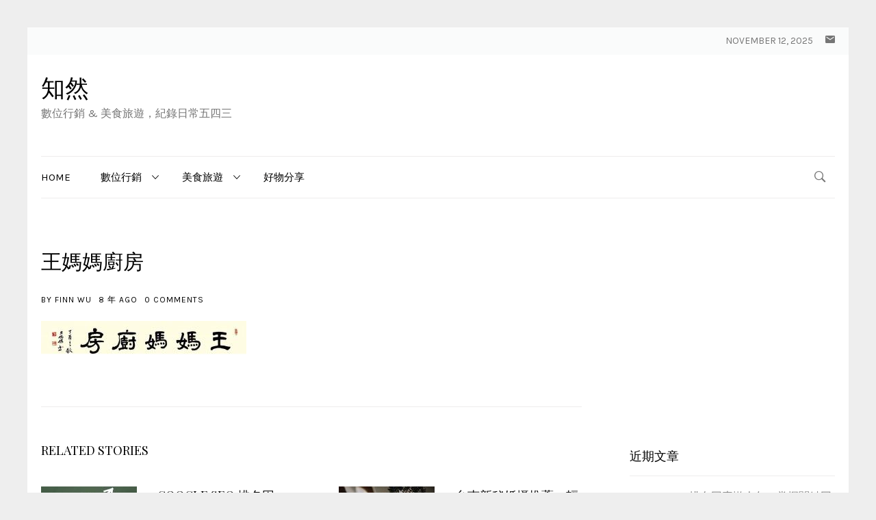

--- FILE ---
content_type: text/html; charset=UTF-8
request_url: https://sunrayfinn.com/archives/260/20180128204406_37-2
body_size: 15831
content:

<!DOCTYPE html>
<html lang="zh-TW">

<head>
	<meta charset="UTF-8">
	<meta name="viewport" content="width=device-width, initial-scale=1.0">
	<meta name='robots' content='index, follow, max-image-preview:large, max-snippet:-1, max-video-preview:-1' />
	<style>img:is([sizes="auto" i], [sizes^="auto," i]) { contain-intrinsic-size: 3000px 1500px }</style>
	
<!-- Google Tag Manager for WordPress by gtm4wp.com -->
<script data-cfasync="false" data-pagespeed-no-defer>
	var gtm4wp_datalayer_name = "dataLayer";
	var dataLayer = dataLayer || [];
</script>
<!-- End Google Tag Manager for WordPress by gtm4wp.com -->
	<!-- This site is optimized with the Yoast SEO plugin v26.3 - https://yoast.com/wordpress/plugins/seo/ -->
	<title>王媽媽廚房 - 知然</title>
	<link rel="canonical" href="https://sunrayfinn.com/archives/260/20180128204406_37-2/" />
	<meta property="og:locale" content="zh_TW" />
	<meta property="og:type" content="article" />
	<meta property="og:title" content="王媽媽廚房 - 知然" />
	<meta property="og:url" content="https://sunrayfinn.com/archives/260/20180128204406_37-2/" />
	<meta property="og:site_name" content="知然" />
	<meta property="article:modified_time" content="2018-02-01T01:07:05+00:00" />
	<meta property="og:image" content="https://sunrayfinn.com/archives/260/20180128204406_37-2" />
	<meta property="og:image:width" content="1920" />
	<meta property="og:image:height" content="322" />
	<meta property="og:image:type" content="image/jpeg" />
	<meta name="twitter:card" content="summary_large_image" />
	<script type="application/ld+json" class="yoast-schema-graph">{"@context":"https://schema.org","@graph":[{"@type":"WebPage","@id":"https://sunrayfinn.com/archives/260/20180128204406_37-2/","url":"https://sunrayfinn.com/archives/260/20180128204406_37-2/","name":"王媽媽廚房 - 知然","isPartOf":{"@id":"https://sunrayfinn.com/#website"},"primaryImageOfPage":{"@id":"https://sunrayfinn.com/archives/260/20180128204406_37-2/#primaryimage"},"image":{"@id":"https://sunrayfinn.com/archives/260/20180128204406_37-2/#primaryimage"},"thumbnailUrl":"https://sunrayfinn.com/wp-content/uploads/2018/02/20180201090643_24.jpg","datePublished":"2018-02-01T01:06:43+00:00","dateModified":"2018-02-01T01:07:05+00:00","breadcrumb":{"@id":"https://sunrayfinn.com/archives/260/20180128204406_37-2/#breadcrumb"},"inLanguage":"zh-TW","potentialAction":[{"@type":"ReadAction","target":["https://sunrayfinn.com/archives/260/20180128204406_37-2/"]}]},{"@type":"ImageObject","inLanguage":"zh-TW","@id":"https://sunrayfinn.com/archives/260/20180128204406_37-2/#primaryimage","url":"https://sunrayfinn.com/wp-content/uploads/2018/02/20180201090643_24.jpg","contentUrl":"https://sunrayfinn.com/wp-content/uploads/2018/02/20180201090643_24.jpg","width":1920,"height":322,"caption":"王媽媽廚房"},{"@type":"BreadcrumbList","@id":"https://sunrayfinn.com/archives/260/20180128204406_37-2/#breadcrumb","itemListElement":[{"@type":"ListItem","position":1,"name":"首頁","item":"https://sunrayfinn.com/"},{"@type":"ListItem","position":2,"name":"台中王媽媽廚房，五常街手工美食料理之複合式餐飲","item":"https://sunrayfinn.com/archives/260"},{"@type":"ListItem","position":3,"name":"王媽媽廚房"}]},{"@type":"WebSite","@id":"https://sunrayfinn.com/#website","url":"https://sunrayfinn.com/","name":"知然","description":"數位行銷 &amp; 美食旅遊，紀錄日常五四三","potentialAction":[{"@type":"SearchAction","target":{"@type":"EntryPoint","urlTemplate":"https://sunrayfinn.com/?s={search_term_string}"},"query-input":{"@type":"PropertyValueSpecification","valueRequired":true,"valueName":"search_term_string"}}],"inLanguage":"zh-TW"}]}</script>
	<!-- / Yoast SEO plugin. -->


<link rel='dns-prefetch' href='//stats.wp.com' />
<link rel='dns-prefetch' href='//fonts.googleapis.com' />
<link rel='dns-prefetch' href='//www.googletagmanager.com' />
<link href='https://fonts.gstatic.com' crossorigin rel='preconnect' />
<script type="text/javascript">
/* <![CDATA[ */
window._wpemojiSettings = {"baseUrl":"https:\/\/s.w.org\/images\/core\/emoji\/16.0.1\/72x72\/","ext":".png","svgUrl":"https:\/\/s.w.org\/images\/core\/emoji\/16.0.1\/svg\/","svgExt":".svg","source":{"concatemoji":"https:\/\/sunrayfinn.com\/wp-includes\/js\/wp-emoji-release.min.js?ver=6.8.3"}};
/*! This file is auto-generated */
!function(s,n){var o,i,e;function c(e){try{var t={supportTests:e,timestamp:(new Date).valueOf()};sessionStorage.setItem(o,JSON.stringify(t))}catch(e){}}function p(e,t,n){e.clearRect(0,0,e.canvas.width,e.canvas.height),e.fillText(t,0,0);var t=new Uint32Array(e.getImageData(0,0,e.canvas.width,e.canvas.height).data),a=(e.clearRect(0,0,e.canvas.width,e.canvas.height),e.fillText(n,0,0),new Uint32Array(e.getImageData(0,0,e.canvas.width,e.canvas.height).data));return t.every(function(e,t){return e===a[t]})}function u(e,t){e.clearRect(0,0,e.canvas.width,e.canvas.height),e.fillText(t,0,0);for(var n=e.getImageData(16,16,1,1),a=0;a<n.data.length;a++)if(0!==n.data[a])return!1;return!0}function f(e,t,n,a){switch(t){case"flag":return n(e,"\ud83c\udff3\ufe0f\u200d\u26a7\ufe0f","\ud83c\udff3\ufe0f\u200b\u26a7\ufe0f")?!1:!n(e,"\ud83c\udde8\ud83c\uddf6","\ud83c\udde8\u200b\ud83c\uddf6")&&!n(e,"\ud83c\udff4\udb40\udc67\udb40\udc62\udb40\udc65\udb40\udc6e\udb40\udc67\udb40\udc7f","\ud83c\udff4\u200b\udb40\udc67\u200b\udb40\udc62\u200b\udb40\udc65\u200b\udb40\udc6e\u200b\udb40\udc67\u200b\udb40\udc7f");case"emoji":return!a(e,"\ud83e\udedf")}return!1}function g(e,t,n,a){var r="undefined"!=typeof WorkerGlobalScope&&self instanceof WorkerGlobalScope?new OffscreenCanvas(300,150):s.createElement("canvas"),o=r.getContext("2d",{willReadFrequently:!0}),i=(o.textBaseline="top",o.font="600 32px Arial",{});return e.forEach(function(e){i[e]=t(o,e,n,a)}),i}function t(e){var t=s.createElement("script");t.src=e,t.defer=!0,s.head.appendChild(t)}"undefined"!=typeof Promise&&(o="wpEmojiSettingsSupports",i=["flag","emoji"],n.supports={everything:!0,everythingExceptFlag:!0},e=new Promise(function(e){s.addEventListener("DOMContentLoaded",e,{once:!0})}),new Promise(function(t){var n=function(){try{var e=JSON.parse(sessionStorage.getItem(o));if("object"==typeof e&&"number"==typeof e.timestamp&&(new Date).valueOf()<e.timestamp+604800&&"object"==typeof e.supportTests)return e.supportTests}catch(e){}return null}();if(!n){if("undefined"!=typeof Worker&&"undefined"!=typeof OffscreenCanvas&&"undefined"!=typeof URL&&URL.createObjectURL&&"undefined"!=typeof Blob)try{var e="postMessage("+g.toString()+"("+[JSON.stringify(i),f.toString(),p.toString(),u.toString()].join(",")+"));",a=new Blob([e],{type:"text/javascript"}),r=new Worker(URL.createObjectURL(a),{name:"wpTestEmojiSupports"});return void(r.onmessage=function(e){c(n=e.data),r.terminate(),t(n)})}catch(e){}c(n=g(i,f,p,u))}t(n)}).then(function(e){for(var t in e)n.supports[t]=e[t],n.supports.everything=n.supports.everything&&n.supports[t],"flag"!==t&&(n.supports.everythingExceptFlag=n.supports.everythingExceptFlag&&n.supports[t]);n.supports.everythingExceptFlag=n.supports.everythingExceptFlag&&!n.supports.flag,n.DOMReady=!1,n.readyCallback=function(){n.DOMReady=!0}}).then(function(){return e}).then(function(){var e;n.supports.everything||(n.readyCallback(),(e=n.source||{}).concatemoji?t(e.concatemoji):e.wpemoji&&e.twemoji&&(t(e.twemoji),t(e.wpemoji)))}))}((window,document),window._wpemojiSettings);
/* ]]> */
</script>

<style id='wp-emoji-styles-inline-css' type='text/css'>

	img.wp-smiley, img.emoji {
		display: inline !important;
		border: none !important;
		box-shadow: none !important;
		height: 1em !important;
		width: 1em !important;
		margin: 0 0.07em !important;
		vertical-align: -0.1em !important;
		background: none !important;
		padding: 0 !important;
	}
</style>
<link rel='stylesheet' id='wp-block-library-css' href='https://sunrayfinn.com/wp-includes/css/dist/block-library/style.min.css?ver=6.8.3' type='text/css' media='all' />
<style id='classic-theme-styles-inline-css' type='text/css'>
/*! This file is auto-generated */
.wp-block-button__link{color:#fff;background-color:#32373c;border-radius:9999px;box-shadow:none;text-decoration:none;padding:calc(.667em + 2px) calc(1.333em + 2px);font-size:1.125em}.wp-block-file__button{background:#32373c;color:#fff;text-decoration:none}
</style>
<style id='achang-pencil-box-style-box-style-inline-css' type='text/css'>
.apb-highlighter-highlight{background:linear-gradient(to top,var(--apb-highlighter-color,#fff59d) 60%,transparent 60%);padding:2px 4px}.apb-highlighter-highlight,.apb-highlighter-line{border-radius:2px;-webkit-box-decoration-break:clone;box-decoration-break:clone;display:inline}.apb-highlighter-line{background:linear-gradient(transparent 40%,hsla(0,0%,100%,0) 40%,var(--apb-highlighter-color,#ccff90) 50%,transparent 70%);padding:3px 6px}.apb-underline{background:transparent;-webkit-box-decoration-break:clone;box-decoration-break:clone;display:inline;padding-bottom:2px;text-decoration:none}.apb-underline-normal{border-bottom:2px solid var(--apb-underline-color,red);padding-bottom:3px}.apb-underline-wavy{text-decoration-color:var(--apb-underline-color,red);text-decoration-line:underline;-webkit-text-decoration-skip-ink:none;text-decoration-skip-ink:none;text-decoration-style:wavy;text-decoration-thickness:2px;text-underline-offset:3px}.apb-underline-dashed{border-bottom:2px dashed var(--apb-underline-color,red);padding-bottom:3px}.apb-underline-crayon{background:linear-gradient(transparent 40%,hsla(0,0%,100%,0) 40%,var(--apb-underline-color,red) 90%,transparent 95%);border-radius:3px;padding:3px 6px;position:relative}.apb-font-size{display:inline}.apb-style-box{margin:1em 0;position:relative}.apb-style-box .apb-box-title{align-items:center;color:var(--apb-title-color,inherit);display:flex;font-size:var(--apb-title-font-size,1.2em);font-weight:700}.apb-style-box .apb-box-title .apb-title-icon{font-size:1em;margin-right:10px}.apb-style-box .apb-box-title .apb-title-text{flex-grow:1}.apb-style-box .apb-box-content>:first-child{margin-top:0}.apb-style-box .apb-box-content>:last-child{margin-bottom:0}.apb-layout-info{border-color:var(--apb-box-color,#ddd);border-radius:4px;border-style:var(--apb-border-line-style,solid);border-width:var(--apb-border-width,2px)}.apb-layout-info .apb-box-title{background-color:var(--apb-box-color,#ddd);color:var(--apb-title-color,#333);padding:10px 15px}.apb-layout-info .apb-box-content{background-color:#fff;padding:15px}.apb-layout-alert{border:1px solid transparent;border-radius:.375rem;padding:1rem}.apb-layout-alert .apb-box-content,.apb-layout-alert .apb-box-title{background:transparent;padding:0}.apb-layout-alert .apb-box-title{margin-bottom:.5rem}.apb-layout-alert.apb-alert-type-custom{background-color:var(--apb-box-color,#cfe2ff);border-color:var(--apb-border-color,#9ec5fe);border-style:var(--apb-border-line-style,solid);border-width:var(--apb-border-width,1px);color:var(--apb-title-color,#333)}.apb-layout-alert.apb-alert-type-custom .apb-box-title{color:var(--apb-title-color,#333)}.apb-layout-alert.apb-alert-type-info{background-color:#cfe2ff;border-color:#9ec5fe;color:#0a58ca}.apb-layout-alert.apb-alert-type-info .apb-box-title{color:var(--apb-title-color,#0a58ca)}.apb-layout-alert.apb-alert-type-success{background-color:#d1e7dd;border-color:#a3cfbb;color:#146c43}.apb-layout-alert.apb-alert-type-success .apb-box-title{color:var(--apb-title-color,#146c43)}.apb-layout-alert.apb-alert-type-warning{background-color:#fff3cd;border-color:#ffecb5;color:#664d03}.apb-layout-alert.apb-alert-type-warning .apb-box-title{color:var(--apb-title-color,#664d03)}.apb-layout-alert.apb-alert-type-danger{background-color:#f8d7da;border-color:#f1aeb5;color:#842029}.apb-layout-alert.apb-alert-type-danger .apb-box-title{color:var(--apb-title-color,#842029)}.apb-layout-morandi-alert{background-color:var(--apb-box-color,#f7f4eb);border:1px solid var(--apb-box-color,#f7f4eb);border-left:var(--apb-border-width,4px) solid var(--apb-border-color,#d9d2c6);border-radius:.375rem;box-shadow:0 1px 2px 0 rgba(0,0,0,.05);padding:1rem}.apb-layout-morandi-alert .apb-box-title{background:transparent;color:var(--apb-title-color,#2d3748);font-size:var(--apb-title-font-size,1em);font-weight:700;margin-bottom:.25rem;padding:0}.apb-layout-morandi-alert .apb-box-content{background:transparent;color:#4a5568;padding:0}.apb-layout-centered-title{background-color:#fff;border-color:var(--apb-box-color,#ddd);border-radius:4px;border-style:var(--apb-border-line-style,solid);border-width:var(--apb-border-width,2px);margin-top:1.5em;padding:25px 15px 15px;position:relative}.apb-layout-centered-title .apb-box-title{background:var(--apb-title-bg-color,#fff);color:var(--apb-title-color,var(--apb-box-color,#333));left:20px;padding:0 10px;position:absolute;top:-.8em}.apb-layout-centered-title .apb-box-content{background:transparent;padding:0}.wp-block-achang-pencil-box-code-box{border-radius:8px;box-shadow:0 2px 8px rgba(0,0,0,.1);font-family:Consolas,Monaco,Courier New,monospace;margin:1.5em 0;overflow:hidden;position:relative}.wp-block-achang-pencil-box-code-box .apb-code-box-header{align-items:center;border-bottom:1px solid;display:flex;font-size:13px;font-weight:500;justify-content:space-between;padding:12px 16px;position:relative}.wp-block-achang-pencil-box-code-box .apb-code-box-header .apb-code-language{font-family:-apple-system,BlinkMacSystemFont,Segoe UI,Roboto,sans-serif}.wp-block-achang-pencil-box-code-box .apb-code-content-wrapper{background:transparent;display:flex;max-height:500px;overflow:hidden;position:relative}.wp-block-achang-pencil-box-code-box .apb-line-numbers{border-right:1px solid;flex-shrink:0;font-size:14px;line-height:1.5;min-width:50px;overflow-y:auto;padding:16px 8px;text-align:right;-webkit-user-select:none;-moz-user-select:none;user-select:none;-ms-overflow-style:none;position:relative;scrollbar-width:none;z-index:1}.wp-block-achang-pencil-box-code-box .apb-line-numbers::-webkit-scrollbar{display:none}.wp-block-achang-pencil-box-code-box .apb-line-numbers .apb-line-number{display:block;line-height:1.5;white-space:nowrap}.wp-block-achang-pencil-box-code-box .apb-code-box-content{background:transparent;flex:1;font-size:14px;line-height:1.5;margin:0;min-width:0;overflow:auto;padding:16px;position:relative;white-space:pre!important;z-index:0}.wp-block-achang-pencil-box-code-box .apb-code-box-content code{background:transparent;border:none;display:block;font-family:inherit;font-size:inherit;line-height:inherit;margin:0;overflow-wrap:normal!important;padding:0;white-space:pre!important;word-break:normal!important}.wp-block-achang-pencil-box-code-box .apb-code-box-content code .token{display:inline}.wp-block-achang-pencil-box-code-box .apb-copy-button{background:transparent;border:1px solid;border-radius:4px;cursor:pointer;font-family:-apple-system,BlinkMacSystemFont,Segoe UI,Roboto,sans-serif;font-size:12px;padding:6px 12px;transition:all .2s ease}.wp-block-achang-pencil-box-code-box .apb-copy-button:hover{opacity:.8}.wp-block-achang-pencil-box-code-box .apb-copy-button:active{transform:scale(.95)}.wp-block-achang-pencil-box-code-box .apb-copy-button.apb-copy-success{animation:copySuccess .6s ease;background-color:#d4edda!important;border-color:#28a745!important;color:#155724!important}.wp-block-achang-pencil-box-code-box .apb-copy-button.apb-copy-error{animation:copyError .6s ease;background-color:#f8d7da!important;border-color:#dc3545!important;color:#721c24!important}.wp-block-achang-pencil-box-code-box .apb-copy-button-standalone{position:absolute;right:12px;top:12px;z-index:1}.apb-code-style-style-1{background:#f8f9fa;border:1px solid #e9ecef}.apb-code-style-style-1 .apb-code-box-header{background:#fff;border-bottom-color:#dee2e6;color:#495057}.apb-code-style-style-1 .apb-line-numbers{background:#f1f3f4;border-right-color:#dee2e6;color:#6c757d}.apb-code-style-style-1 .apb-code-box-content{background:#fff;color:#212529;text-shadow:none}.apb-code-style-style-1 .apb-code-box-content code[class*=language-]{text-shadow:none}.apb-code-style-style-1 .apb-copy-button{background:hsla(0,0%,100%,.8);border-color:#6c757d;color:#495057}.apb-code-style-style-1 .apb-copy-button:hover{background:#f8f9fa;border-color:#495057}.apb-code-style-style-1 .apb-copy-button.apb-copy-success{background:#d4edda;border-color:#28a745;color:#155724}.apb-code-style-style-1 .apb-copy-button.apb-copy-error{background:#f8d7da;border-color:#dc3545;color:#721c24}.apb-code-style-style-1 code .token.cdata,.apb-code-style-style-1 code .token.comment,.apb-code-style-style-1 code .token.doctype,.apb-code-style-style-1 code .token.prolog{color:#5a6b73}.apb-code-style-style-1 code .token.punctuation{color:#666}.apb-code-style-style-1 code .token.boolean,.apb-code-style-style-1 code .token.constant,.apb-code-style-style-1 code .token.deleted,.apb-code-style-style-1 code .token.number,.apb-code-style-style-1 code .token.property,.apb-code-style-style-1 code .token.symbol,.apb-code-style-style-1 code .token.tag{color:#d73a49}.apb-code-style-style-1 code .token.attr-name,.apb-code-style-style-1 code .token.builtin,.apb-code-style-style-1 code .token.char,.apb-code-style-style-1 code .token.inserted,.apb-code-style-style-1 code .token.selector,.apb-code-style-style-1 code .token.string{color:#22863a}.apb-code-style-style-1 code .token.entity,.apb-code-style-style-1 code .token.operator,.apb-code-style-style-1 code .token.url{color:#6f42c1}.apb-code-style-style-1 code .token.atrule,.apb-code-style-style-1 code .token.attr-value,.apb-code-style-style-1 code .token.keyword{color:#005cc5}.apb-code-style-style-1 code .token.class-name,.apb-code-style-style-1 code .token.function{color:#6f42c1}.apb-code-style-style-1 code .token.important,.apb-code-style-style-1 code .token.regex,.apb-code-style-style-1 code .token.variable{color:#e36209}.apb-code-style-style-2{background:#1e1e1e;border:1px solid #333}.apb-code-style-style-2 .apb-code-box-header{background:#2d2d30;border-bottom-color:#3e3e42;color:#ccc}.apb-code-style-style-2 .apb-line-numbers{background:#252526;border-right-color:#3e3e42;color:#858585}.apb-code-style-style-2 .apb-code-box-content{background:#1e1e1e;color:#f0f0f0}.apb-code-style-style-2 .apb-copy-button{background:rgba(45,45,48,.8);border-color:#6c6c6c;color:#ccc}.apb-code-style-style-2 .apb-copy-button:hover{background:#3e3e42;border-color:#ccc}.apb-code-style-style-2 .apb-copy-button.apb-copy-success{background:#0e5132;border-color:#28a745;color:#d4edda}.apb-code-style-style-2 .apb-copy-button.apb-copy-error{background:#58151c;border-color:#dc3545;color:#f8d7da}.apb-code-style-style-2 code .token.cdata,.apb-code-style-style-2 code .token.comment,.apb-code-style-style-2 code .token.doctype,.apb-code-style-style-2 code .token.prolog{color:#6a9955}.apb-code-style-style-2 code .token.punctuation{color:#d4d4d4}.apb-code-style-style-2 code .token.boolean,.apb-code-style-style-2 code .token.constant,.apb-code-style-style-2 code .token.deleted,.apb-code-style-style-2 code .token.number,.apb-code-style-style-2 code .token.property,.apb-code-style-style-2 code .token.symbol,.apb-code-style-style-2 code .token.tag{color:#b5cea8}.apb-code-style-style-2 code .token.attr-name,.apb-code-style-style-2 code .token.builtin,.apb-code-style-style-2 code .token.char,.apb-code-style-style-2 code .token.inserted,.apb-code-style-style-2 code .token.selector,.apb-code-style-style-2 code .token.string{color:#ce9178}.apb-code-style-style-2 code .token.entity,.apb-code-style-style-2 code .token.operator,.apb-code-style-style-2 code .token.url{color:#d4d4d4}.apb-code-style-style-2 code .token.atrule,.apb-code-style-style-2 code .token.attr-value,.apb-code-style-style-2 code .token.keyword{color:#569cd6}.apb-code-style-style-2 code .token.class-name,.apb-code-style-style-2 code .token.function{color:#dcdcaa}.apb-code-style-style-2 code .token.important,.apb-code-style-style-2 code .token.regex,.apb-code-style-style-2 code .token.variable{color:#ff8c00}@keyframes copySuccess{0%{transform:scale(1)}50%{background-color:#28a745;color:#fff;transform:scale(1.1)}to{transform:scale(1)}}@keyframes copyError{0%{transform:translateX(0)}25%{transform:translateX(-5px)}75%{transform:translateX(5px)}to{transform:translateX(0)}}@media(max-width:768px){.wp-block-achang-pencil-box-code-box .apb-code-box-header{font-size:12px;padding:10px 12px}.wp-block-achang-pencil-box-code-box .apb-line-numbers{font-size:11px;min-width:35px;padding:12px 6px}.wp-block-achang-pencil-box-code-box .apb-code-box-content{font-size:13px;padding:12px}.wp-block-achang-pencil-box-code-box .apb-copy-button{font-size:11px;padding:4px 8px}}@media print{.wp-block-achang-pencil-box-code-box{border:1px solid #000;box-shadow:none}.wp-block-achang-pencil-box-code-box .apb-copy-button{display:none}.wp-block-achang-pencil-box-code-box .apb-code-content-wrapper{max-height:none;overflow:visible}}

</style>
<link rel='stylesheet' id='mediaelement-css' href='https://sunrayfinn.com/wp-includes/js/mediaelement/mediaelementplayer-legacy.min.css?ver=4.2.17' type='text/css' media='all' />
<link rel='stylesheet' id='wp-mediaelement-css' href='https://sunrayfinn.com/wp-includes/js/mediaelement/wp-mediaelement.min.css?ver=6.8.3' type='text/css' media='all' />
<style id='jetpack-sharing-buttons-style-inline-css' type='text/css'>
.jetpack-sharing-buttons__services-list{display:flex;flex-direction:row;flex-wrap:wrap;gap:0;list-style-type:none;margin:5px;padding:0}.jetpack-sharing-buttons__services-list.has-small-icon-size{font-size:12px}.jetpack-sharing-buttons__services-list.has-normal-icon-size{font-size:16px}.jetpack-sharing-buttons__services-list.has-large-icon-size{font-size:24px}.jetpack-sharing-buttons__services-list.has-huge-icon-size{font-size:36px}@media print{.jetpack-sharing-buttons__services-list{display:none!important}}.editor-styles-wrapper .wp-block-jetpack-sharing-buttons{gap:0;padding-inline-start:0}ul.jetpack-sharing-buttons__services-list.has-background{padding:1.25em 2.375em}
</style>
<style id='global-styles-inline-css' type='text/css'>
:root{--wp--preset--aspect-ratio--square: 1;--wp--preset--aspect-ratio--4-3: 4/3;--wp--preset--aspect-ratio--3-4: 3/4;--wp--preset--aspect-ratio--3-2: 3/2;--wp--preset--aspect-ratio--2-3: 2/3;--wp--preset--aspect-ratio--16-9: 16/9;--wp--preset--aspect-ratio--9-16: 9/16;--wp--preset--color--black: #000000;--wp--preset--color--cyan-bluish-gray: #abb8c3;--wp--preset--color--white: #ffffff;--wp--preset--color--pale-pink: #f78da7;--wp--preset--color--vivid-red: #cf2e2e;--wp--preset--color--luminous-vivid-orange: #ff6900;--wp--preset--color--luminous-vivid-amber: #fcb900;--wp--preset--color--light-green-cyan: #7bdcb5;--wp--preset--color--vivid-green-cyan: #00d084;--wp--preset--color--pale-cyan-blue: #8ed1fc;--wp--preset--color--vivid-cyan-blue: #0693e3;--wp--preset--color--vivid-purple: #9b51e0;--wp--preset--gradient--vivid-cyan-blue-to-vivid-purple: linear-gradient(135deg,rgba(6,147,227,1) 0%,rgb(155,81,224) 100%);--wp--preset--gradient--light-green-cyan-to-vivid-green-cyan: linear-gradient(135deg,rgb(122,220,180) 0%,rgb(0,208,130) 100%);--wp--preset--gradient--luminous-vivid-amber-to-luminous-vivid-orange: linear-gradient(135deg,rgba(252,185,0,1) 0%,rgba(255,105,0,1) 100%);--wp--preset--gradient--luminous-vivid-orange-to-vivid-red: linear-gradient(135deg,rgba(255,105,0,1) 0%,rgb(207,46,46) 100%);--wp--preset--gradient--very-light-gray-to-cyan-bluish-gray: linear-gradient(135deg,rgb(238,238,238) 0%,rgb(169,184,195) 100%);--wp--preset--gradient--cool-to-warm-spectrum: linear-gradient(135deg,rgb(74,234,220) 0%,rgb(151,120,209) 20%,rgb(207,42,186) 40%,rgb(238,44,130) 60%,rgb(251,105,98) 80%,rgb(254,248,76) 100%);--wp--preset--gradient--blush-light-purple: linear-gradient(135deg,rgb(255,206,236) 0%,rgb(152,150,240) 100%);--wp--preset--gradient--blush-bordeaux: linear-gradient(135deg,rgb(254,205,165) 0%,rgb(254,45,45) 50%,rgb(107,0,62) 100%);--wp--preset--gradient--luminous-dusk: linear-gradient(135deg,rgb(255,203,112) 0%,rgb(199,81,192) 50%,rgb(65,88,208) 100%);--wp--preset--gradient--pale-ocean: linear-gradient(135deg,rgb(255,245,203) 0%,rgb(182,227,212) 50%,rgb(51,167,181) 100%);--wp--preset--gradient--electric-grass: linear-gradient(135deg,rgb(202,248,128) 0%,rgb(113,206,126) 100%);--wp--preset--gradient--midnight: linear-gradient(135deg,rgb(2,3,129) 0%,rgb(40,116,252) 100%);--wp--preset--font-size--small: 13px;--wp--preset--font-size--medium: 20px;--wp--preset--font-size--large: 36px;--wp--preset--font-size--x-large: 42px;--wp--preset--spacing--20: 0.44rem;--wp--preset--spacing--30: 0.67rem;--wp--preset--spacing--40: 1rem;--wp--preset--spacing--50: 1.5rem;--wp--preset--spacing--60: 2.25rem;--wp--preset--spacing--70: 3.38rem;--wp--preset--spacing--80: 5.06rem;--wp--preset--shadow--natural: 6px 6px 9px rgba(0, 0, 0, 0.2);--wp--preset--shadow--deep: 12px 12px 50px rgba(0, 0, 0, 0.4);--wp--preset--shadow--sharp: 6px 6px 0px rgba(0, 0, 0, 0.2);--wp--preset--shadow--outlined: 6px 6px 0px -3px rgba(255, 255, 255, 1), 6px 6px rgba(0, 0, 0, 1);--wp--preset--shadow--crisp: 6px 6px 0px rgba(0, 0, 0, 1);}:where(.is-layout-flex){gap: 0.5em;}:where(.is-layout-grid){gap: 0.5em;}body .is-layout-flex{display: flex;}.is-layout-flex{flex-wrap: wrap;align-items: center;}.is-layout-flex > :is(*, div){margin: 0;}body .is-layout-grid{display: grid;}.is-layout-grid > :is(*, div){margin: 0;}:where(.wp-block-columns.is-layout-flex){gap: 2em;}:where(.wp-block-columns.is-layout-grid){gap: 2em;}:where(.wp-block-post-template.is-layout-flex){gap: 1.25em;}:where(.wp-block-post-template.is-layout-grid){gap: 1.25em;}.has-black-color{color: var(--wp--preset--color--black) !important;}.has-cyan-bluish-gray-color{color: var(--wp--preset--color--cyan-bluish-gray) !important;}.has-white-color{color: var(--wp--preset--color--white) !important;}.has-pale-pink-color{color: var(--wp--preset--color--pale-pink) !important;}.has-vivid-red-color{color: var(--wp--preset--color--vivid-red) !important;}.has-luminous-vivid-orange-color{color: var(--wp--preset--color--luminous-vivid-orange) !important;}.has-luminous-vivid-amber-color{color: var(--wp--preset--color--luminous-vivid-amber) !important;}.has-light-green-cyan-color{color: var(--wp--preset--color--light-green-cyan) !important;}.has-vivid-green-cyan-color{color: var(--wp--preset--color--vivid-green-cyan) !important;}.has-pale-cyan-blue-color{color: var(--wp--preset--color--pale-cyan-blue) !important;}.has-vivid-cyan-blue-color{color: var(--wp--preset--color--vivid-cyan-blue) !important;}.has-vivid-purple-color{color: var(--wp--preset--color--vivid-purple) !important;}.has-black-background-color{background-color: var(--wp--preset--color--black) !important;}.has-cyan-bluish-gray-background-color{background-color: var(--wp--preset--color--cyan-bluish-gray) !important;}.has-white-background-color{background-color: var(--wp--preset--color--white) !important;}.has-pale-pink-background-color{background-color: var(--wp--preset--color--pale-pink) !important;}.has-vivid-red-background-color{background-color: var(--wp--preset--color--vivid-red) !important;}.has-luminous-vivid-orange-background-color{background-color: var(--wp--preset--color--luminous-vivid-orange) !important;}.has-luminous-vivid-amber-background-color{background-color: var(--wp--preset--color--luminous-vivid-amber) !important;}.has-light-green-cyan-background-color{background-color: var(--wp--preset--color--light-green-cyan) !important;}.has-vivid-green-cyan-background-color{background-color: var(--wp--preset--color--vivid-green-cyan) !important;}.has-pale-cyan-blue-background-color{background-color: var(--wp--preset--color--pale-cyan-blue) !important;}.has-vivid-cyan-blue-background-color{background-color: var(--wp--preset--color--vivid-cyan-blue) !important;}.has-vivid-purple-background-color{background-color: var(--wp--preset--color--vivid-purple) !important;}.has-black-border-color{border-color: var(--wp--preset--color--black) !important;}.has-cyan-bluish-gray-border-color{border-color: var(--wp--preset--color--cyan-bluish-gray) !important;}.has-white-border-color{border-color: var(--wp--preset--color--white) !important;}.has-pale-pink-border-color{border-color: var(--wp--preset--color--pale-pink) !important;}.has-vivid-red-border-color{border-color: var(--wp--preset--color--vivid-red) !important;}.has-luminous-vivid-orange-border-color{border-color: var(--wp--preset--color--luminous-vivid-orange) !important;}.has-luminous-vivid-amber-border-color{border-color: var(--wp--preset--color--luminous-vivid-amber) !important;}.has-light-green-cyan-border-color{border-color: var(--wp--preset--color--light-green-cyan) !important;}.has-vivid-green-cyan-border-color{border-color: var(--wp--preset--color--vivid-green-cyan) !important;}.has-pale-cyan-blue-border-color{border-color: var(--wp--preset--color--pale-cyan-blue) !important;}.has-vivid-cyan-blue-border-color{border-color: var(--wp--preset--color--vivid-cyan-blue) !important;}.has-vivid-purple-border-color{border-color: var(--wp--preset--color--vivid-purple) !important;}.has-vivid-cyan-blue-to-vivid-purple-gradient-background{background: var(--wp--preset--gradient--vivid-cyan-blue-to-vivid-purple) !important;}.has-light-green-cyan-to-vivid-green-cyan-gradient-background{background: var(--wp--preset--gradient--light-green-cyan-to-vivid-green-cyan) !important;}.has-luminous-vivid-amber-to-luminous-vivid-orange-gradient-background{background: var(--wp--preset--gradient--luminous-vivid-amber-to-luminous-vivid-orange) !important;}.has-luminous-vivid-orange-to-vivid-red-gradient-background{background: var(--wp--preset--gradient--luminous-vivid-orange-to-vivid-red) !important;}.has-very-light-gray-to-cyan-bluish-gray-gradient-background{background: var(--wp--preset--gradient--very-light-gray-to-cyan-bluish-gray) !important;}.has-cool-to-warm-spectrum-gradient-background{background: var(--wp--preset--gradient--cool-to-warm-spectrum) !important;}.has-blush-light-purple-gradient-background{background: var(--wp--preset--gradient--blush-light-purple) !important;}.has-blush-bordeaux-gradient-background{background: var(--wp--preset--gradient--blush-bordeaux) !important;}.has-luminous-dusk-gradient-background{background: var(--wp--preset--gradient--luminous-dusk) !important;}.has-pale-ocean-gradient-background{background: var(--wp--preset--gradient--pale-ocean) !important;}.has-electric-grass-gradient-background{background: var(--wp--preset--gradient--electric-grass) !important;}.has-midnight-gradient-background{background: var(--wp--preset--gradient--midnight) !important;}.has-small-font-size{font-size: var(--wp--preset--font-size--small) !important;}.has-medium-font-size{font-size: var(--wp--preset--font-size--medium) !important;}.has-large-font-size{font-size: var(--wp--preset--font-size--large) !important;}.has-x-large-font-size{font-size: var(--wp--preset--font-size--x-large) !important;}
:where(.wp-block-post-template.is-layout-flex){gap: 1.25em;}:where(.wp-block-post-template.is-layout-grid){gap: 1.25em;}
:where(.wp-block-columns.is-layout-flex){gap: 2em;}:where(.wp-block-columns.is-layout-grid){gap: 2em;}
:root :where(.wp-block-pullquote){font-size: 1.5em;line-height: 1.6;}
</style>
<link rel='stylesheet' id='achang-pencil-box-css' href='https://sunrayfinn.com/wp-content/plugins/achang-pencil-box/public/css/achang-pencil-box-public.css?ver=1.9.3.1762415953.1.2.1' type='text/css' media='all' />
<link rel='stylesheet' id='contact-form-7-css' href='https://sunrayfinn.com/wp-content/plugins/contact-form-7/includes/css/styles.css?ver=6.1.3' type='text/css' media='all' />
<link rel='stylesheet' id='minara-style-css' href='https://sunrayfinn.com/wp-content/themes/minara/style.css?ver=6.8.3' type='text/css' media='all' />
<style id='minara-style-inline-css' type='text/css'>
.site-logo a, .site-title { font-size: 35px; line-height: 35px;  }.site-slogan { font-family: 'Karla'; font-size: 16px; line-height: 14px;  }.single .post-title { font-size: 30px; line-height: 40px;  }#secondary .widget-title { font-family: 'Playfair Display'; font-size: 18px; line-height: 18px;  }#secondary .textwidget, #secondary .widget li, #secondary .tagcloud a, #secondary .widget p, #secondary .widget_calendar table, #secondary .popular-title { font-size: 16px;  }.single .post-content h1 { font-size: 35px; line-height: 47px;  }.single .post-content h2 { font-size: 30px; line-height: 42px;  }.single .post-content h3 { font-size: 25px; line-height: 37px;  }.single .post-content h4 { font-size: 20px; line-height: 32px;  }.single .post-content h5 { font-size: 18px; line-height: 30px;  }.single .post-content h6 { font-size: 0px; line-height: 27px;  }
</style>
<link rel='stylesheet' id='minara-font-css' href='https://fonts.googleapis.com/css?family=Karla%3A400%2C400i%2C700%7CPlayfair+Display%3A300%2C400%2C700%7CKarla%7CPlayfair+Display&#038;subset=latin%2Clatin-ext' type='text/css' media='all' />
<link rel='stylesheet' id='ionicons-css' href='https://sunrayfinn.com/wp-content/themes/minara/assets/css/ionicons.min.css?ver=2.0.0' type='text/css' media='all' />
<link rel='stylesheet' id='minara-responsive-style-css' href='https://sunrayfinn.com/wp-content/themes/minara/assets/css/responsive.css?ver=1.0' type='text/css' media='all' />
<link rel='stylesheet' id='dtree.css-css' href='https://sunrayfinn.com/wp-content/plugins/wp-dtree-30/wp-dtree.min.css?ver=4.4.5' type='text/css' media='all' />
<script type="text/javascript" src="https://sunrayfinn.com/wp-includes/js/jquery/jquery.min.js?ver=3.7.1" id="jquery-core-js"></script>
<script type="text/javascript" src="https://sunrayfinn.com/wp-includes/js/jquery/jquery-migrate.min.js?ver=3.4.1" id="jquery-migrate-js"></script>
<script type="text/javascript" id="dtree-js-extra">
/* <![CDATA[ */
var WPdTreeSettings = {"animate":"1","duration":"250","imgurl":"https:\/\/sunrayfinn.com\/wp-content\/plugins\/wp-dtree-30\/"};
/* ]]> */
</script>
<script type="text/javascript" src="https://sunrayfinn.com/wp-content/plugins/wp-dtree-30/wp-dtree.min.js?ver=4.4.5" id="dtree-js"></script>
<link rel="https://api.w.org/" href="https://sunrayfinn.com/wp-json/" /><link rel="alternate" title="JSON" type="application/json" href="https://sunrayfinn.com/wp-json/wp/v2/media/302" /><meta name="generator" content="WordPress 6.8.3" />
<link rel='shortlink' href='https://sunrayfinn.com/?p=302' />
<link rel="alternate" title="oEmbed (JSON)" type="application/json+oembed" href="https://sunrayfinn.com/wp-json/oembed/1.0/embed?url=https%3A%2F%2Fsunrayfinn.com%2Farchives%2F260%2F20180128204406_37-2" />
<link rel="alternate" title="oEmbed (XML)" type="text/xml+oembed" href="https://sunrayfinn.com/wp-json/oembed/1.0/embed?url=https%3A%2F%2Fsunrayfinn.com%2Farchives%2F260%2F20180128204406_37-2&#038;format=xml" />
<meta name="generator" content="Site Kit by Google 1.165.0" />	<style>img#wpstats{display:none}</style>
		
<!-- Google Tag Manager for WordPress by gtm4wp.com -->
<!-- GTM Container placement set to footer -->
<script data-cfasync="false" data-pagespeed-no-defer>
	var dataLayer_content = {"pagePostType":"attachment","pagePostType2":"single-attachment","pagePostAuthor":"sunfinn"};
	dataLayer.push( dataLayer_content );
</script>
<script data-cfasync="false" data-pagespeed-no-defer>
(function(w,d,s,l,i){w[l]=w[l]||[];w[l].push({'gtm.start':
new Date().getTime(),event:'gtm.js'});var f=d.getElementsByTagName(s)[0],
j=d.createElement(s),dl=l!='dataLayer'?'&l='+l:'';j.async=true;j.src=
'//www.googletagmanager.com/gtm.js?id='+i+dl;f.parentNode.insertBefore(j,f);
})(window,document,'script','dataLayer','GTM-5XPBQL7');
</script>
<!-- End Google Tag Manager for WordPress by gtm4wp.com --><meta name="google-site-verification" content="MxmiKoDC9pXrAPL-Q2za0bXRYK4-GUXwPFAwHYhyylE" /><style type="text/css">.recentcomments a{display:inline !important;padding:0 !important;margin:0 !important;}</style><!-- Google Tag Manager -->
<script>(function(w,d,s,l,i){w[l]=w[l]||[];w[l].push({'gtm.start':
new Date().getTime(),event:'gtm.js'});var f=d.getElementsByTagName(s)[0],
j=d.createElement(s),dl=l!='dataLayer'?'&l='+l:'';j.async=true;j.src=
'https://www.googletagmanager.com/gtm.js?id='+i+dl;f.parentNode.insertBefore(j,f);
})(window,document,'script','dataLayer','GTM-MZ7BJPC');</script>
<!-- End Google Tag Manager -->		<style type="text/css" id="wp-custom-css">
			body, .footer-date, .error-404 h1, span.meta-nav {
	font-family: "微軟正黑體","Microsoft JhengHei","Karla", sans-serif;
}

.single .post-content, .single .post-content p {
	font-family: "微軟正黑體","Microsoft JhengHei","Karla", sans-serif;
}

#secondary .textwidget, #secondary .widget li, #secondary .tagcloud a, #secondary .widget p, #secondary .widget_calendar table, #secondary .popular-title, .site-slogan, #access .navbar a, #secondary-access .navbar a {
	font-family: "微軟正黑體","Microsoft JhengHei","Karla", sans-serif;
}

#secondary .widget-title, .site-logo a, .site-title{
	font-family: "微軟正黑體","Microsoft JhengHei",'Playfair Display', sans-serif;
}

h1, h2, h3, h4, h5, h6, .site-logo a, .header-search .searchbox, .minara-related a, .minara-fp .title, .post-tags span, .post-navigation .nav-links span, .single .author-meta a, .minara-share h5, .widget-title, .comments-title, .minara-posts li:before, .view-more {
	font-family: "微軟正黑體","Microsoft JhengHei",'Playfair Display', sans-serif;
}		</style>
		<link rel="preload" as="image" href="https://sunrayfinn.com/wp-content/uploads/2018/02/20180201090643_24-300x50.jpg" media="(max-resolution:300wdpi)"><link rel="preload" as="image" href="https://sunrayfinn.com/wp-content/uploads/2018/02/20180201090643_24-768x129.jpg" media="(max-resolution:768wdpi)"><link rel="preload" as="image" href="https://sunrayfinn.com/wp-content/uploads/2018/02/20180201090643_24-1024x172.jpg" media="(max-resolution:1024wdpi)"><link rel="preload" as="image" href="https://sunrayfinn.com/wp-content/uploads/2018/02/20180201090643_24.jpg" media="(max-resolution:1920wdpi)"></head>

<body class="attachment wp-singular attachment-template-default single single-attachment postid-302 attachmentid-302 attachment-jpeg wp-theme-minara header-lt1 boxed-layout slider lt1 content-left" itemscope="itemscope" itemtype="http://schema.org/WebPage">



<div class="boxed-wrapper">
  <header id="header" class="header" itemscope="itemscope" itemtype="http://schema.org/WPHeader">
    
<div class="action-bar">
	<div class="container">
		<div class="header-mobile">
			<nav id="access" itemscope="itemscope" itemtype="http://schema.org/SiteNavigationElement">
							</nav>
		</div><!-- .header-mobile -->

		<div class="header-right float-right">
		<span class="today-date">November 12, 2025</span>
			
							<ul class="social-icons">
											<li>
							<a title="Email" target="_blank" href="/cdn-cgi/l/email-protection#a6cccfc7cf9794979fe6c1cbc7cfca88c5c9cb"><i class="ion ion-android-mail"></i></a>
						</li>
					
				</ul><!-- .social-icons -->
					</div><!-- .header-right -->
	</div>
</div>
    <div class="header-wrap">
        <div class="container">
          <div class="clearfix header-inner">
	<div class="site-logo float-left">
				<div class="site-title">
					<a href="https://sunrayfinn.com/" rel="home">知然</a>
				</div>
		 					<p class="site-slogan">數位行銷 &amp; 美食旅遊，紀錄日常五四三</p>
		 	</div>
					<div class="header-sponsor float-right">
					<div class="header-sponsor-inner">
						<script data-cfasync="false" src="/cdn-cgi/scripts/5c5dd728/cloudflare-static/email-decode.min.js"></script><script async src="//pagead2.googlesyndication.com/pagead/js/adsbygoogle.js"></script>
<!-- 728x90 -->
<ins class="adsbygoogle"
     style="display:inline-block;width:728px;height:90px"
     data-ad-client="ca-pub-9679785268020224"
     data-ad-slot="3069965061"></ins>
<script>
(adsbygoogle = window.adsbygoogle || []).push({});
</script>					</div>
				</div>
			</div>
<nav id="secondary-access" itemscope="itemscope" itemtype="http://schema.org/SiteNavigationElement">
	  <div class="hamburger-menu">
	  <i class="ion ion-navicon"></i>
	</div>
	<div class="header-mobile">
	<div class="action-nav"></div>
		<ul id="menu-secondary-menu" class="navbar"><li id="menu-item-31" class="menu-item menu-item-type-custom menu-item-object-custom menu-item-home menu-item-31"><a title="Home" href="https://sunrayfinn.com/">Home</a></li>
<li id="menu-item-2425" class="menu-item menu-item-type-custom menu-item-object-custom menu-item-has-children menu-item-2425"><a href="https://sunrayfinn.com/digimarketing">數位行銷</a>
<ul class="sub-menu">
	<li id="menu-item-1701" class="menu-item menu-item-type-taxonomy menu-item-object-category menu-item-1701"><a href="https://sunrayfinn.com/archives/digimarketing/gtm">GTM</a></li>
	<li id="menu-item-1692" class="menu-item menu-item-type-taxonomy menu-item-object-category menu-item-1692"><a href="https://sunrayfinn.com/archives/digimarketing/seo">SEO</a></li>
	<li id="menu-item-1702" class="menu-item menu-item-type-taxonomy menu-item-object-category menu-item-1702"><a href="https://sunrayfinn.com/archives/digimarketing/facebook">Facebook</a></li>
</ul>
</li>
<li id="menu-item-2426" class="menu-item menu-item-type-custom menu-item-object-custom menu-item-has-children menu-item-2426"><a href="https://sunrayfinn.com/food-travel">美食旅遊</a>
<ul class="sub-menu">
	<li id="menu-item-2432" class="menu-item menu-item-type-custom menu-item-object-custom menu-item-2432"><a href="https://sunrayfinn.com/food-travel/travelers">旅人路上</a></li>
	<li id="menu-item-2433" class="menu-item menu-item-type-custom menu-item-object-custom menu-item-2433"><a href="https://sunrayfinn.com/food-travel/lifestyle">生活日常</a></li>
	<li id="menu-item-2434" class="menu-item menu-item-type-custom menu-item-object-custom menu-item-2434"><a href="https://sunrayfinn.com/food-travel/delicious">美味關係</a></li>
</ul>
</li>
<li id="menu-item-1704" class="menu-item menu-item-type-taxonomy menu-item-object-category menu-item-1704"><a href="https://sunrayfinn.com/archives/goodthing">好物分享</a></li>
</ul>		</div>
		<div class="menu-search">
		<span class="search-btn">
			<i class="ion ion-ios-search-strong"></i>
		</span>
	</div>
	<div class="header-search">
		
<form method="get" class="searchform" action="https://sunrayfinn.com/">
<span class="screen-reader-text">Search for:</span>
 <input type="text" class="searchbox" name="s" placeholder="Type your keyword and enter" value="">
</form>		<span class="search-btn">
			<i class="ion ion-ios-search-strong"></i>
		</span>
	</div>
	</nav>        </div>
    </div>
  </header><!-- .header -->
<main id="main" class="main ">

<div class="container">
	<div id="primary" class="primary content-area">
		<div class="primary-inner">
			
<article id="post-302" class="clearfix post-302 attachment type-attachment status-inherit hentry" itemscope="itemscope" itemtype="http://schema.org/BlogPosting" itemprop="blogPost">
	<div class="post-inner">

		
	<header>
		<div class="header-inner-pf">
			<div class="post-category"><div class="pc-inner"></div></div>			<div class="post-title-wrap">
				<h1 class="post-title" itemprop="headline">王媽媽廚房</h1>
			</div>
			<aside class="post-meta"><span class="post-author author vcard">by <a class="url fn n" href="https://sunrayfinn.com/archives/author/sunfinn">finn wu</a></span><span><a href="https://sunrayfinn.com/archives/260/20180128204406_37-2">8 年 ago</a></span><span class="post-comments"><a href="https://sunrayfinn.com/archives/260/20180128204406_37-2#comments">0 Comments</a></span></aside>
		</div>
	</header>






		<div class="post-content">
			
			
			<p class="attachment"><a href='https://sunrayfinn.com/wp-content/uploads/2018/02/20180201090643_24.jpg'><img decoding="async" width="300" height="50" src="https://sunrayfinn.com/wp-content/uploads/2018/02/20180201090643_24-300x50.jpg" class="attachment-medium size-medium" alt="王媽媽廚房" srcset="https://sunrayfinn.com/wp-content/uploads/2018/02/20180201090643_24-300x50.jpg 300w, https://sunrayfinn.com/wp-content/uploads/2018/02/20180201090643_24-768x129.jpg 768w, https://sunrayfinn.com/wp-content/uploads/2018/02/20180201090643_24-1024x172.jpg 1024w, https://sunrayfinn.com/wp-content/uploads/2018/02/20180201090643_24.jpg 1920w" sizes="(max-width: 300px) 100vw, 300px" /></a></p>
		</div>

			</div>
	</article>
<div class="minara-related"><div class="minara-fp clearfix"><ul><h4>Related Stories</h4>				<li>
					<a href="https://sunrayfinn.com/archives/2269" title="Google SEO 排名因素懶人包，掌握關鍵因素讓排名向上成長" rel="nofollow">
											<span class="thumb">
							<img width="140" height="85" src="https://sunrayfinn.com/wp-content/uploads/2022/04/20220410083519_71-140x85.jpg" class="attachment-minara-related-thumb size-minara-related-thumb wp-post-image" alt="" decoding="async" srcset="https://sunrayfinn.com/wp-content/uploads/2022/04/20220410083519_71-140x85.jpg 140w, https://sunrayfinn.com/wp-content/uploads/2022/04/20220410083519_71-300x180.jpg 300w, https://sunrayfinn.com/wp-content/uploads/2022/04/20220410083519_71-800x480.jpg 800w, https://sunrayfinn.com/wp-content/uploads/2022/04/20220410083519_71-370x225.jpg 370w, https://sunrayfinn.com/wp-content/uploads/2022/04/20220410083519_71-270x165.jpg 270w" sizes="(max-width: 140px) 100vw, 140px" />						</span>
						                <span class="title">Google SEO 排名因素懶人包，掌握關鍵因素讓排名向上成長</span>
	                   	<time class="footer-date" datetime="2022-04-09">
	                    	9 4 月, 2022	                    </time>
					</a>
				</li>
								<li>
					<a href="https://sunrayfinn.com/archives/2219" title="台南新秘婚攝推薦，輕鬆搞定婚禮大小事" rel="nofollow">
											<span class="thumb">
							<img width="140" height="85" src="https://sunrayfinn.com/wp-content/uploads/2021/10/20211006231913_92-140x85.jpg" class="attachment-minara-related-thumb size-minara-related-thumb wp-post-image" alt="" decoding="async" srcset="https://sunrayfinn.com/wp-content/uploads/2021/10/20211006231913_92-140x85.jpg 140w, https://sunrayfinn.com/wp-content/uploads/2021/10/20211006231913_92-300x180.jpg 300w, https://sunrayfinn.com/wp-content/uploads/2021/10/20211006231913_92-800x480.jpg 800w, https://sunrayfinn.com/wp-content/uploads/2021/10/20211006231913_92-370x225.jpg 370w, https://sunrayfinn.com/wp-content/uploads/2021/10/20211006231913_92-270x165.jpg 270w" sizes="(max-width: 140px) 100vw, 140px" />						</span>
						                <span class="title">台南新秘婚攝推薦，輕鬆搞定婚禮大小事</span>
	                   	<time class="footer-date" datetime="2021-10-06">
	                    	6 10 月, 2021	                    </time>
					</a>
				</li>
								<li>
					<a href="https://sunrayfinn.com/archives/2184" title="台中美食【良心製菓】日式烤糰子｜蕨餅專賣店" rel="nofollow">
											<span class="thumb">
							<img width="140" height="85" src="https://sunrayfinn.com/wp-content/uploads/2021/09/20210912230017_2-140x85.jpg" class="attachment-minara-related-thumb size-minara-related-thumb wp-post-image" alt="" decoding="async" loading="lazy" srcset="https://sunrayfinn.com/wp-content/uploads/2021/09/20210912230017_2-140x85.jpg 140w, https://sunrayfinn.com/wp-content/uploads/2021/09/20210912230017_2-300x180.jpg 300w, https://sunrayfinn.com/wp-content/uploads/2021/09/20210912230017_2-800x480.jpg 800w, https://sunrayfinn.com/wp-content/uploads/2021/09/20210912230017_2-370x225.jpg 370w, https://sunrayfinn.com/wp-content/uploads/2021/09/20210912230017_2-270x165.jpg 270w" sizes="auto, (max-width: 140px) 100vw, 140px" />						</span>
						                <span class="title">台中美食【良心製菓】日式烤糰子｜蕨餅專賣店</span>
	                   	<time class="footer-date" datetime="2021-09-12">
	                    	12 9 月, 2021	                    </time>
					</a>
				</li>
								<li>
					<a href="https://sunrayfinn.com/archives/2075" title="台中婚紗【霧峰林家花園、九天黑森林】一次擁有中式與森林系婚紗" rel="nofollow">
											<span class="thumb">
							<img width="140" height="85" src="https://sunrayfinn.com/wp-content/uploads/2021/07/20210704220739_41-140x85.jpg" class="attachment-minara-related-thumb size-minara-related-thumb wp-post-image" alt="" decoding="async" loading="lazy" srcset="https://sunrayfinn.com/wp-content/uploads/2021/07/20210704220739_41-140x85.jpg 140w, https://sunrayfinn.com/wp-content/uploads/2021/07/20210704220739_41-300x180.jpg 300w, https://sunrayfinn.com/wp-content/uploads/2021/07/20210704220739_41-800x480.jpg 800w, https://sunrayfinn.com/wp-content/uploads/2021/07/20210704220739_41-370x225.jpg 370w, https://sunrayfinn.com/wp-content/uploads/2021/07/20210704220739_41-270x165.jpg 270w" sizes="auto, (max-width: 140px) 100vw, 140px" />						</span>
						                <span class="title">台中婚紗【霧峰林家花園、九天黑森林】一次擁有中式與森林系婚紗</span>
	                   	<time class="footer-date" datetime="2021-07-04">
	                    	4 7 月, 2021	                    </time>
					</a>
				</li>
				</ul></div></div>
	<nav class="navigation post-navigation" aria-label="文章">
		<h2 class="screen-reader-text">文章導覽</h2>
		<div class="nav-links"><div class="nav-previous"><a href="https://sunrayfinn.com/archives/260" rel="prev"><i class="ion ion-ios-arrow-left"></i><span class="meta-nav" aria-hidden="true">Previous</span> <span class="screen-reader-text">Previous post:</span> <span>台中王媽媽廚房，五常街手工美食料理之複合式餐飲</span></a></div></div>
	</nav>
<div id="comments" class="clearfix">

	
	
	
		<div id="respond" class="comment-respond">
		<h3 id="reply-title" class="comment-reply-title"><span>Leave a reply</span> <small><a rel="nofollow" id="cancel-comment-reply-link" href="/archives/260/20180128204406_37-2#respond" style="display:none;">取消回覆</a></small></h3><form action="https://sunrayfinn.com/wp-comments-post.php" method="post" id="commentform" class="comment-form"><p class="comment-notes"><span id="email-notes">發佈留言必須填寫的電子郵件地址不會公開。</span> <span class="required-field-message">必填欄位標示為 <span class="required">*</span></span></p><p class="comment-form-comment"><textarea placeholder="Add comments here" id="comment" name="comment" cols="45" rows="8" aria-required="true"></textarea></p><p class="comment-form-author"><input placeholder="Name *" id="author" name="author" type="text" value="" size="30" aria-required='true' /></p>
<p class="comment-form-email"><input placeholder="Email *" id="email" name="email" type="text" value="" size="30" aria-required='true' /></p>
<p class="comment-form-url"><input placeholder="Website" id="url" name="url" type="text" value="" size="30" /></p>
<p class="comment-form-cookies-consent"><input id="wp-comment-cookies-consent" name="wp-comment-cookies-consent" type="checkbox" value="yes" /> <label for="wp-comment-cookies-consent">在<strong>瀏覽器</strong>中儲存顯示名稱、電子郵件地址及個人網站網址，以供下次發佈留言時使用。</label></p>
<p class="form-submit"><input name="submit" type="submit" id="submit" class="btn btn-green submit" value="發佈留言" /> <input type='hidden' name='comment_post_ID' value='302' id='comment_post_ID' />
<input type='hidden' name='comment_parent' id='comment_parent' value='0' />
</p><p style="display: none;"><input type="hidden" id="akismet_comment_nonce" name="akismet_comment_nonce" value="0e9b1a5607" /></p><p style="display: none !important;" class="akismet-fields-container" data-prefix="ak_"><label>&#916;<textarea name="ak_hp_textarea" cols="45" rows="8" maxlength="100"></textarea></label><input type="hidden" id="ak_js_1" name="ak_js" value="79"/><script>document.getElementById( "ak_js_1" ).setAttribute( "value", ( new Date() ).getTime() );</script></p></form>	</div><!-- #respond -->
	
</div><!-- #comments -->		</div>
	</div>
	
	<aside id="secondary" class="secondary" itemscope="itemscope" itemtype="http://schema.org/WPSideBar">
					<div id="custom_html-9" class="widget_text widget widget_custom_html"><div class="textwidget custom-html-widget"><script async src="//pagead2.googlesyndication.com/pagead/js/adsbygoogle.js"></script>
<!-- 300x250 -->
<ins class="adsbygoogle"
     style="display:inline-block;width:300px;height:250px"
     data-ad-client="ca-pub-9679785268020224"
     data-ad-slot="4600786173"></ins>
<script>
(adsbygoogle = window.adsbygoogle || []).push({});
</script></div></div>
		<div id="recent-posts-2" class="widget widget_recent_entries">
		<h4 class="widget-title">近期文章</h4>
		<ul>
											<li>
					<a href="https://sunrayfinn.com/archives/2269">Google SEO 排名因素懶人包，掌握關鍵因素讓排名向上成長</a>
									</li>
											<li>
					<a href="https://sunrayfinn.com/archives/2219">台南新秘婚攝推薦，輕鬆搞定婚禮大小事</a>
									</li>
											<li>
					<a href="https://sunrayfinn.com/archives/2184">台中美食【良心製菓】日式烤糰子｜蕨餅專賣店</a>
									</li>
											<li>
					<a href="https://sunrayfinn.com/archives/2075">台中婚紗【霧峰林家花園、九天黑森林】一次擁有中式與森林系婚紗</a>
									</li>
											<li>
					<a href="https://sunrayfinn.com/archives/2037">潭子佳茂6962【佳茂大景莊園第一期】宜居3-4房屋主群討論</a>
									</li>
					</ul>

		</div><div id="minara_popular-2" class="widget widget_minara_popular"><h4 class="widget-title">最多人看</h4><div class="minara-posts"><ul>
			<li class="popular-thumb">
								<a href="https://sunrayfinn.com/archives/986" title="豪華郵輪之旅【盛世公主號PRINCESS CRUISES】-樓層介紹娛樂篇(下)"><img src="https://sunrayfinn.com/wp-content/uploads/2018/04/20180425013210_46-60x60.jpg" alt="豪華郵輪之旅【盛世公主號PRINCESS CRUISES】-樓層介紹娛樂篇(下)" title="豪華郵輪之旅【盛世公主號PRINCESS CRUISES】-樓層介紹娛樂篇(下)" /></a>
				
			
			<a class="popular-title" href="https://sunrayfinn.com/archives/986" title="豪華郵輪之旅【盛世公主號PRINCESS CRUISES】-樓層介紹娛樂篇(下)">豪華郵輪之旅【盛世公主號PRINCESS CRUISES】-樓層介紹娛樂篇(下)</a>

			
			<li class="popular-thumb">
								<a href="https://sunrayfinn.com/archives/88" title="如何安裝 Google Tag Manager? GTM教學設定與管理"><img src="https://sunrayfinn.com/wp-content/uploads/2018/01/20180207223253_75-60x60.png" alt="如何安裝 Google Tag Manager? GTM教學設定與管理" title="如何安裝 Google Tag Manager? GTM教學設定與管理" /></a>
				
			
			<a class="popular-title" href="https://sunrayfinn.com/archives/88" title="如何安裝 Google Tag Manager? GTM教學設定與管理">如何安裝 Google Tag Manager? GTM教學設定與管理</a>

			
			<li class="popular-thumb">
								<a href="https://sunrayfinn.com/archives/1062" title="GraceAbudnantDesign 祝福工坊福音產品設計"><img src="https://sunrayfinn.com/wp-content/uploads/2018/05/20180503093732_33-60x60.jpg" alt="GraceAbudnantDesign 祝福工坊福音產品設計" title="GraceAbudnantDesign 祝福工坊福音產品設計" /></a>
				
			
			<a class="popular-title" href="https://sunrayfinn.com/archives/1062" title="GraceAbudnantDesign 祝福工坊福音產品設計">GraceAbudnantDesign 祝福工坊福音產品設計</a>

			
			<li class="popular-thumb">
								<a href="https://sunrayfinn.com/archives/540" title="台中景點-夜拍【新盛綠川水岸廊道】夢幻水母燈(上)"><img src="https://sunrayfinn.com/wp-content/uploads/2018/02/20180209233647_71-60x60.jpg" alt="台中景點-夜拍【新盛綠川水岸廊道】夢幻水母燈(上)" title="台中景點-夜拍【新盛綠川水岸廊道】夢幻水母燈(上)" /></a>
				
			
			<a class="popular-title" href="https://sunrayfinn.com/archives/540" title="台中景點-夜拍【新盛綠川水岸廊道】夢幻水母燈(上)">台中景點-夜拍【新盛綠川水岸廊道】夢幻水母燈(上)</a>

			
			<li class="popular-thumb">
								<a href="https://sunrayfinn.com/archives/1598" title="澎湖美食【仙人掌冰、嫩仙草、狗母魚丸】菊島必吃特輯"><img src="https://sunrayfinn.com/wp-content/uploads/2020/08/20200821001218_96-60x60.jpg" alt="澎湖美食【仙人掌冰、嫩仙草、狗母魚丸】菊島必吃特輯" title="澎湖美食【仙人掌冰、嫩仙草、狗母魚丸】菊島必吃特輯" /></a>
				
			
			<a class="popular-title" href="https://sunrayfinn.com/archives/1598" title="澎湖美食【仙人掌冰、嫩仙草、狗母魚丸】菊島必吃特輯">澎湖美食【仙人掌冰、嫩仙草、狗母魚丸】菊島必吃特輯</a>

			</ul></div>
		</div><div id="recent-comments-2" class="widget widget_recent_comments"><h4 class="widget-title">近期留言</h4><ul id="recentcomments"><li class="recentcomments">「<span class="comment-author-link">sunfinn</span>」於〈<a href="https://sunrayfinn.com/archives/88#comment-524">如何安裝 Google Tag Manager? GTM教學設定與管理</a>〉發佈留言</li><li class="recentcomments">「<span class="comment-author-link">Joanne</span>」於〈<a href="https://sunrayfinn.com/archives/88#comment-522">如何安裝 Google Tag Manager? GTM教學設定與管理</a>〉發佈留言</li><li class="recentcomments">「<span class="comment-author-link">ewhat</span>」於〈<a href="https://sunrayfinn.com/archives/986#comment-25">豪華郵輪之旅【盛世公主號PRINCESS CRUISES】-樓層介紹娛樂篇(下)</a>〉發佈留言</li><li class="recentcomments">「<span class="comment-author-link">YUNG</span>」於〈<a href="https://sunrayfinn.com/archives/986#comment-24">豪華郵輪之旅【盛世公主號PRINCESS CRUISES】-樓層介紹娛樂篇(下)</a>〉發佈留言</li><li class="recentcomments">「<span class="comment-author-link">Grace abundant</span>」於〈<a href="https://sunrayfinn.com/archives/1062#comment-22">GraceAbudnantDesign 祝福工坊福音產品設計</a>〉發佈留言</li></ul></div><div id="archives-2" class="widget widget_archive"><h4 class="widget-title">彙整</h4>		<label class="screen-reader-text" for="archives-dropdown-2">彙整</label>
		<select id="archives-dropdown-2" name="archive-dropdown">
			
			<option value="">選取月份</option>
				<option value='https://sunrayfinn.com/archives/date/2022/04'> 2022 年 4 月 </option>
	<option value='https://sunrayfinn.com/archives/date/2021/10'> 2021 年 10 月 </option>
	<option value='https://sunrayfinn.com/archives/date/2021/09'> 2021 年 9 月 </option>
	<option value='https://sunrayfinn.com/archives/date/2021/07'> 2021 年 7 月 </option>
	<option value='https://sunrayfinn.com/archives/date/2021/06'> 2021 年 6 月 </option>
	<option value='https://sunrayfinn.com/archives/date/2021/05'> 2021 年 5 月 </option>
	<option value='https://sunrayfinn.com/archives/date/2021/03'> 2021 年 3 月 </option>
	<option value='https://sunrayfinn.com/archives/date/2020/09'> 2020 年 9 月 </option>
	<option value='https://sunrayfinn.com/archives/date/2020/08'> 2020 年 8 月 </option>
	<option value='https://sunrayfinn.com/archives/date/2020/05'> 2020 年 5 月 </option>
	<option value='https://sunrayfinn.com/archives/date/2020/04'> 2020 年 4 月 </option>
	<option value='https://sunrayfinn.com/archives/date/2019/09'> 2019 年 9 月 </option>
	<option value='https://sunrayfinn.com/archives/date/2019/08'> 2019 年 8 月 </option>
	<option value='https://sunrayfinn.com/archives/date/2019/07'> 2019 年 7 月 </option>
	<option value='https://sunrayfinn.com/archives/date/2019/06'> 2019 年 6 月 </option>
	<option value='https://sunrayfinn.com/archives/date/2018/11'> 2018 年 11 月 </option>
	<option value='https://sunrayfinn.com/archives/date/2018/07'> 2018 年 7 月 </option>
	<option value='https://sunrayfinn.com/archives/date/2018/06'> 2018 年 6 月 </option>
	<option value='https://sunrayfinn.com/archives/date/2018/05'> 2018 年 5 月 </option>
	<option value='https://sunrayfinn.com/archives/date/2018/04'> 2018 年 4 月 </option>
	<option value='https://sunrayfinn.com/archives/date/2018/03'> 2018 年 3 月 </option>
	<option value='https://sunrayfinn.com/archives/date/2018/02'> 2018 年 2 月 </option>
	<option value='https://sunrayfinn.com/archives/date/2018/01'> 2018 年 1 月 </option>

		</select>

			<script type="text/javascript">
/* <![CDATA[ */

(function() {
	var dropdown = document.getElementById( "archives-dropdown-2" );
	function onSelectChange() {
		if ( dropdown.options[ dropdown.selectedIndex ].value !== '' ) {
			document.location.href = this.options[ this.selectedIndex ].value;
		}
	}
	dropdown.onchange = onSelectChange;
})();

/* ]]> */
</script>
</div><div id="nav_menu-2" class="widget widget_nav_menu"><h4 class="widget-title">推薦網站</h4><div class="menu-%e7%9b%b8%e9%97%9c%e9%80%a3%e7%b5%90-container"><ul id="menu-%e7%9b%b8%e9%97%9c%e9%80%a3%e7%b5%90" class="menu"><li id="menu-item-115" class="menu-item menu-item-type-custom menu-item-object-custom menu-item-115"><a href="https://www.blackcatmoon.com.tw/">黑貓月亮咖啡館</a></li>
<li id="menu-item-114" class="menu-item menu-item-type-custom menu-item-object-custom menu-item-114"><a href="http://winresp.com/">衛風科技口罩</a></li>
<li id="menu-item-116" class="menu-item menu-item-type-custom menu-item-object-custom menu-item-116"><a href="http://www.aonirich.com/">奧尼里奇商城</a></li>
<li id="menu-item-1690" class="menu-item menu-item-type-custom menu-item-object-custom menu-item-1690"><a href="https://www.soupure.com.tw/">SOUPURE 溯璞家品</a></li>
<li id="menu-item-1706" class="menu-item menu-item-type-custom menu-item-object-custom menu-item-1706"><a href="https://www.chens8.com/">CHEN&#8217;s 半永久紋繡美學空間</a></li>
</ul></div></div><div id="custom_html-10" class="widget_text widget widget_custom_html"><div class="textwidget custom-html-widget"></div></div>		
					<div id="sticky-sidebar" class="sticky-sidebar widget-area">
				<div id="custom_html-2" class="widget_text widget widget_custom_html"><div class="textwidget custom-html-widget"><script async src="//pagead2.googlesyndication.com/pagead/js/adsbygoogle.js"></script>
<!-- 300x600 -->
<ins class="adsbygoogle"
     style="display:inline-block;width:300px;height:600px"
     data-ad-client="ca-pub-9679785268020224"
     data-ad-slot="2418878462"></ins>
<script>
(adsbygoogle = window.adsbygoogle || []).push({});
</script></div></div>			</div>
			</aside>
</div>

</main>

<footer class="footer" itemscope="itemscope" itemtype="http://schema.org/WPFooter">


<div class="footer-bg">
	<div class="container">

		
		<div class="colophon clearfix">
							<div class="colophon-left text-left float-left">
					<p class="colophon-text">
						&copy; 2025 知然
													<span class="site-credit"> &mdash;
								<a href="https://wpvita.com/wordpress/themes/minara/">Minara WP Theme</a> by WPVita        					</span>
											</p>
				</div>
			
							<div class="colophon-right text-right float-right">
					
<nav class="footer-menu">
	<ul id="menu-primary-menu"><li id="menu-item-37" class="menu-item menu-item-type-custom menu-item-object-custom current-menu-item menu-item-home menu-item-37"><a href="https://sunrayfinn.com/">Home</a></li>
<li id="menu-item-223" class="menu-item menu-item-type-post_type menu-item-object-page menu-item-223"><a href="https://sunrayfinn.com/?page_id=220">案例作品</a></li>
</ul></nav>					<a class="minara-btt">Back to top</a>				</div>
			
		</div>
	</div>
	</div>
</footer>
</div>
<script type="speculationrules">
{"prefetch":[{"source":"document","where":{"and":[{"href_matches":"\/*"},{"not":{"href_matches":["\/wp-*.php","\/wp-admin\/*","\/wp-content\/uploads\/*","\/wp-content\/*","\/wp-content\/plugins\/*","\/wp-content\/themes\/minara\/*","\/*\\?(.+)"]}},{"not":{"selector_matches":"a[rel~=\"nofollow\"]"}},{"not":{"selector_matches":".no-prefetch, .no-prefetch a"}}]},"eagerness":"conservative"}]}
</script>

<!-- GTM Container placement set to footer -->
<!-- Google Tag Manager (noscript) -->
				<noscript><iframe src="https://www.googletagmanager.com/ns.html?id=GTM-5XPBQL7" height="0" width="0" style="display:none;visibility:hidden" aria-hidden="true"></iframe></noscript>
<!-- End Google Tag Manager (noscript) --><script type="text/javascript" src="https://sunrayfinn.com/wp-content/plugins/achang-pencil-box/public/js/achang-pencil-box-public.js?ver=1.9.3.1762415953.1.2.1" id="achang-pencil-box-js"></script>
<script type="text/javascript" src="https://sunrayfinn.com/wp-includes/js/dist/hooks.min.js?ver=4d63a3d491d11ffd8ac6" id="wp-hooks-js"></script>
<script type="text/javascript" src="https://sunrayfinn.com/wp-includes/js/dist/i18n.min.js?ver=5e580eb46a90c2b997e6" id="wp-i18n-js"></script>
<script type="text/javascript" id="wp-i18n-js-after">
/* <![CDATA[ */
wp.i18n.setLocaleData( { 'text direction\u0004ltr': [ 'ltr' ] } );
/* ]]> */
</script>
<script type="text/javascript" src="https://sunrayfinn.com/wp-content/plugins/contact-form-7/includes/swv/js/index.js?ver=6.1.3" id="swv-js"></script>
<script type="text/javascript" id="contact-form-7-js-translations">
/* <![CDATA[ */
( function( domain, translations ) {
	var localeData = translations.locale_data[ domain ] || translations.locale_data.messages;
	localeData[""].domain = domain;
	wp.i18n.setLocaleData( localeData, domain );
} )( "contact-form-7", {"translation-revision-date":"2025-10-29 18:58:07+0000","generator":"GlotPress\/4.0.3","domain":"messages","locale_data":{"messages":{"":{"domain":"messages","plural-forms":"nplurals=1; plural=0;","lang":"zh_TW"},"This contact form is placed in the wrong place.":["\u9019\u4efd\u806f\u7d61\u8868\u55ae\u653e\u5728\u932f\u8aa4\u7684\u4f4d\u7f6e\u3002"],"Error:":["\u932f\u8aa4:"]}},"comment":{"reference":"includes\/js\/index.js"}} );
/* ]]> */
</script>
<script type="text/javascript" id="contact-form-7-js-before">
/* <![CDATA[ */
var wpcf7 = {
    "api": {
        "root": "https:\/\/sunrayfinn.com\/wp-json\/",
        "namespace": "contact-form-7\/v1"
    },
    "cached": 1
};
/* ]]> */
</script>
<script type="text/javascript" src="https://sunrayfinn.com/wp-content/plugins/contact-form-7/includes/js/index.js?ver=6.1.3" id="contact-form-7-js"></script>
<script type="text/javascript" src="https://sunrayfinn.com/wp-content/plugins/duracelltomi-google-tag-manager/dist/js/gtm4wp-form-move-tracker.js?ver=1.22.1" id="gtm4wp-form-move-tracker-js"></script>
<script type="text/javascript" src="https://sunrayfinn.com/wp-content/themes/minara/assets/js/modernizr.js?ver=3.3.1" id="modernizr-js"></script>
<script type="text/javascript" src="https://sunrayfinn.com/wp-content/themes/minara/assets/js/jquery.sticky-kit.min.js?ver=1.1.2" id="sticky-kit-js"></script>
<script type="text/javascript" src="https://sunrayfinn.com/wp-content/themes/minara/assets/js/scripts.js?ver=20161015" id="minara-scripts-js"></script>
<script type="text/javascript" src="https://sunrayfinn.com/wp-includes/js/comment-reply.min.js?ver=6.8.3" id="comment-reply-js" async="async" data-wp-strategy="async"></script>
<script type="text/javascript" id="jetpack-stats-js-before">
/* <![CDATA[ */
_stq = window._stq || [];
_stq.push([ "view", JSON.parse("{\"v\":\"ext\",\"blog\":\"141891283\",\"post\":\"302\",\"tz\":\"8\",\"srv\":\"sunrayfinn.com\",\"j\":\"1:15.2\"}") ]);
_stq.push([ "clickTrackerInit", "141891283", "302" ]);
/* ]]> */
</script>
<script type="text/javascript" src="https://stats.wp.com/e-202546.js" id="jetpack-stats-js" defer="defer" data-wp-strategy="defer"></script>
<script defer type="text/javascript" src="https://sunrayfinn.com/wp-content/plugins/akismet/_inc/akismet-frontend.js?ver=1755055496" id="akismet-frontend-js"></script>

<script defer src="https://static.cloudflareinsights.com/beacon.min.js/vcd15cbe7772f49c399c6a5babf22c1241717689176015" integrity="sha512-ZpsOmlRQV6y907TI0dKBHq9Md29nnaEIPlkf84rnaERnq6zvWvPUqr2ft8M1aS28oN72PdrCzSjY4U6VaAw1EQ==" data-cf-beacon='{"version":"2024.11.0","token":"412c96a1024444bbbe94f46061337a58","r":1,"server_timing":{"name":{"cfCacheStatus":true,"cfEdge":true,"cfExtPri":true,"cfL4":true,"cfOrigin":true,"cfSpeedBrain":true},"location_startswith":null}}' crossorigin="anonymous"></script>
</body>
</html>

<!-- Page cached by LiteSpeed Cache 7.6.2 on 2025-11-13 00:56:03 -->

--- FILE ---
content_type: text/html; charset=utf-8
request_url: https://www.google.com/recaptcha/api2/aframe
body_size: 269
content:
<!DOCTYPE HTML><html><head><meta http-equiv="content-type" content="text/html; charset=UTF-8"></head><body><script nonce="Y8Pp_z5Brctwkj9B3VMR_A">/** Anti-fraud and anti-abuse applications only. See google.com/recaptcha */ try{var clients={'sodar':'https://pagead2.googlesyndication.com/pagead/sodar?'};window.addEventListener("message",function(a){try{if(a.source===window.parent){var b=JSON.parse(a.data);var c=clients[b['id']];if(c){var d=document.createElement('img');d.src=c+b['params']+'&rc='+(localStorage.getItem("rc::a")?sessionStorage.getItem("rc::b"):"");window.document.body.appendChild(d);sessionStorage.setItem("rc::e",parseInt(sessionStorage.getItem("rc::e")||0)+1);localStorage.setItem("rc::h",'1762966567589');}}}catch(b){}});window.parent.postMessage("_grecaptcha_ready", "*");}catch(b){}</script></body></html>

--- FILE ---
content_type: text/css
request_url: https://sunrayfinn.com/wp-content/themes/minara/style.css?ver=6.8.3
body_size: 10648
content:
/* ---
Theme Name: Minara
Theme URI: https://wpvita.com/wordpress/themes/minara/
Author: wpvita
Author URI: https://wpvita.com/
Description: Minara is a responsive Magazine theme for WordPress built specially for bloggers.
Version: 1.2.1
License: GNU General Public License v2 or later
License URI: https://www.gnu.org/licenses/gpl-2.0.html
Tags: one-column, two-columns, right-sidebar, custom-colors, custom-menu, featured-images, microformats, post-formats, sticky-post, theme-options, threaded-comments, translation-ready
Text Domain: minara

/* =TABLE OF CONTENTS
------------------------------------------------------------

0. Reset
1. Global Styles
    1.0. Base
    1.1. Default Font
    1.2. Heading
    1.3. Link
    1.4. Text
    1.5. List
    1.6. Table
    1.7. Elements
    1.8. Media
2. Clearfix
3. Utilities
4. Structure
    4.0. Main Layout
    4.1. Header
    4.2. Menu
    4.3. Content
    4.5. Footer
5. Layouts
6. Post Formats
7. Widgets
8. Comments
9. Contact Form
10. 404 Page
11. WordPress Defaults
12. Boxed Layout

/* =Reset
------------------------------------------------------------ */

*, *:after, *:before {
	-webkit-box-sizing: border-box;
	-moz-box-sizing: border-box;
	box-sizing: border-box;
}

html, body, div, span, object, iframe, h1, h2, h3, h4, h5, h6, p, blockquote, pre, a, cite, code, em, img, small, strike, strong, center, ol, ul, li, button, fieldset, form, label, legend, table, caption, tbody, tfoot, thead, tr, th, td, article, aside, embed, figure, figcaption, footer, header, menu, nav, section, time, audio, video {
	margin: 0;
	padding: 0;
	border: 0;
	font: inherit;
	font-size: 100%;
	vertical-align: baseline;
}

article, aside, details, figcaption, figure, footer, header, menu, nav, section {
	display: block;
	-ms-word-wrap: break-word;
	word-wrap: break-word;
}

html {
	overflow-y: scroll;
	-webkit-text-size-adjust: 100%;
	-ms-text-size-adjust: 100%;
	text-rendering: optimizeLegibility;
	-webkit-font-smoothing: antialiased;
}

*:focus {
	outline: 0;
}

audio,
canvas,
video {
	display: inline-block;
}

audio:not([controls]) {
	display: none;
	height: 0;
}

[hidden], template {
	display: none;
	visibility: hidden;
}

img {
	text-align: center;
	-ms-interpolation-mode: bicubic;
}

a:focus,
button:focus {
	outline: thin dotted;
	outline: 0.3125em auto -webkit-focus-ring-color;
	outline-offset: -0.15625em;
}

a:hover,
a:active {
	outline: 0;
}

/* =Global Styles
------------------------------------------------------------ */

/*  --- Base --- */
body {
	font-size: 16px;
	line-height: 26px;
	color: #757575;
	background: #fff;
	text-rendering: optimizeLegibility;
}

::selection {
	color: white;
	background: #0088cc;
}

::-moz-selection {
	color: white;
	background: #0088cc;
}

*::-webkit-input-placeholder {
	color: #757575;
}

/* --- Default Font ---  */
body, .footer-date, .error-404 h1, span.meta-nav {
	font-family: "Karla", sans-serif;
}

h1, h2, h3, h4, h5, h6, .site-logo a, .header-search .searchbox, .minara-related a, .minara-fp .title, .post-tags span, .post-navigation .nav-links span, .single .author-meta a, .minara-share h5, .widget-title, .comments-title, .minara-posts li:before, .view-more {
	font-family: 'Playfair Display', serif;
}

.header-search .searchbox::-moz-placeholder,
.header-search .searchbox:-ms-input-placeholder, 
.header-search .searchbox::-webkit-input-placeholder {
	font-family: 'Playfair Display', serif;
}

/* --- Heading ---  */
h1, h2, h3, h4, h5, h6 {
	margin-bottom: 15px;
	padding-top: 30px;
	color: #000;
}

h1 {
	font-size: 40px;
	line-height: 36px;
}

h2 {
	font-size: 35px;
	line-height: 40px;
}

h3 {
	font-size: 30px;
}

h4 {
	font-size: 25px;
}

h5 {
	font-size: 20px;
}

h6 {
	padding-top: 5px;
	font-size: 15px;
}

/* --- Link ---  */
a {
	text-decoration: none;
	color: #4fbdf3;
	-webkit-transition: background-color .1s linear, color .1s linear;
	-moz-transition: background-color .1s linear, color .1s linear;
	-ms-transition: background-color .1s, color .1s linear;
	-o-transition: background-color .1s linear, color .1s linear;
	transition: background-color .1s linear, color .1s linear;
	word-wrap: break-word;
}

a:hover {
	text-decoration: none;
	color: #4fbdf3;
}

a img {
	display: block;
	border: none;
	background: none;
}

a:hover img {
	border: none;
	background: none;
}

/* --- Text ---  */
p, .header-inner-pf {
	margin-bottom: 25px;
}

b, strong {
	font-weight: 700;
}

em {
	font-style: italic;
}

sub,
sup {
	position: relative;
	margin-left: 0.25em;
	font-size: 85%;
	font-weight: bold;
	line-height: 0;
	vertical-align: baseline;
}

sup {
	top: -0.5em;
}

sub {
	bottom: -0.25em;
}

code,
pre {
	font-family: Menlo, Monaco, "Courier New", monospace;
	font-size: 14px;
	color: #3f5473;
}

code {
	padding: 0.25em;
	color: #dd1144;
	background-color: #f7f7f7;
}

pre {
	display: block;
	margin: 45px 0;
	padding: 30px;
	line-height: 1.5;
	tab-size: 4;
	white-space: pre-wrap;
	word-break: break-all;
	background-color: #f6f7f8;
	-moz-tab-size: 4;
	-o-tab-size: 4;
}

pre code {
	padding: 0;
	border: 0;
	font-size: 1em;
	color: inherit;
	background-color: transparent;
}

/* --- List --- */
ul,
ol,
dl {
	margin: 0 0 1.5625em 45px;
	padding: 0;
	margin-left: 2em;
}

ul ul,
ul ol,
ol ol,
ol ul {
	margin-bottom: 0;
}

ul {
	list-style: disc;
}

ol {
	list-style: decimal;
}

dl {
	margin-left: 0;
}

dt {
	font-weight: bold;
}

dl,
dd {
	margin: 0;
	padding: 0;
}

dd {
	margin-bottom: 1.5625em;
}

dt {
	font-weight: bold;
}

/* --- Table --- */
table {
	width: 100%;
	margin-bottom: 1.5625em;
	max-width: 100%;
	border-collapse: collapse;
	border-spacing: 0;
}

th,
td {
	padding: 0.5em;
	text-align: left;
}

th {
	font-weight: bold;
	vertical-align: bottom;
}

td {
	border-top: 1px solid #eeeded;
	vertical-align: top;
}

/* --- Elements --- */
hr {
	margin: 2em auto;
	border: 0;
	border-top: 0.0725em solid #e5e5e5;
	border-bottom: 0 solid white;
}

blockquote {
	margin: 30px 0 15px;
	padding-right: 1.5625em;
	padding-left: 1.5625em;
	border-left: 0.25em solid #4fbdf3;
}

blockquote,
q {
	quotes: none;
}

blockquote:before,
blockquote:after,
q:before,
q:after {
	content: '';
	content: none;
}

form,
fieldset {
	margin-bottom: 0;
}

fieldset {
	padding: 0;
	border: 0;
}

legend,
label {
	display: block;
	margin: 0 0 0.3125em;
	padding: 0;
	font-weight: normal;
}

label {
	margin: 0 .4em 0 0;
	font-weight: 300;
}

button,
input,
optgroup,
select,
textarea {
	margin: 0;
	padding: 0.3125em;
	font: inherit;
	color: #555555;
	border-radius: 0;
}

button {
	overflow: visible;
}

button,
select {
	text-transform: none;
}

input,
textarea,
select {
	display: block;
	width: 100%;
	margin-bottom: 1.1875em;
	line-height: 1.5625;
}

optgroup {
	font-weight: bold;
}

form button,
form .button {
	margin-bottom: 1.1875em;
}

textarea {
	height: 12em;
	overflow: auto;
}

input[type="image"],
input[type="checkbox"],
input[type="radio"] {
	display: inline-block;
	width: auto;
	height: auto;
	margin-bottom: 0.3125em;
	padding: 0;
	cursor: pointer;
}

input[type="number"]::-webkit-inner-spin-button, input[type="number"]::-webkit-outer-spin-button {
	height: auto;
}

input:focus,
textarea:focus {
	outline: 0;
}

input[type="file"]:focus,
input[type="checkbox"]:focus,
select:focus {
	outline: thin dotted;
	outline: 0.3125em auto -webkit-focus-ring-color;
	outline-offset: -0.125em;
}

/* --- Media --- */
img,
video {
	height: auto;
	max-width: 100%;
}

iframe,
object,
embed {
	display: block;
	max-width: 100%;
	margin: 0 auto;
}

figure {
	margin: 0;
}

/* =Clearfix
-------------------------------------------------------------- */

.clearfix:before,
.container:before,
.row:before,
#respond:before,
.post-inner:before,
.comment-navigation:before,
#secondary-access:before,
.nav-links:before,
.clearfix:after,
.container:after,
.row:after,
#respond:after,
.post-inner:after,
.comment-navigation:after,
#secondary-access:after,
.nav-links:after {
	content: " ";
	display: table;
}

.clearfix:after,
.container:after,
.row:after,
#respond:after,
.post-inner:after,
.comment-navigation:after,
#secondary-access:after,
.nav-links:after {
	clear: both;
}

/* =Utilities
-------------------------------------------------------------- */

.text-center {
	text-align: center;
}

.text-right {
	text-align: right;
}

.text-left {
	text-align: left;
}

.float-left {
	float: left;
}

.float-center {
	float: none;
	margin-right: auto;
	margin-left: auto;
}

.float-right {
	float: right;
}

.text-ellipsis {
	display: -webkit-box;
	-webkit-line-clamp: 2;
	-webkit-box-orient: vertical;
	text-overflow: ellipsis;
	overflow: hidden;
	max-height: 60px;
}

.btn,
.post-password-required input[type="submit"] {
	display: inline-block;
	margin-right: 0.3125em;
	padding: 0.5em 0.6875em;
	border: 1px solid #0088cc;
	border-radius: 1px;
	font-size: 0.9375em;
	font-weight: normal;
	color: #ffffff;
	background-color: #0088cc;
}

.btn:hover,
a .btn:hover,
.btn:focus,
a .btn:focus,
.btn:active,
a .btn:active,
.btn.active {
	border-color: #4fbdf3;
	text-decoration: none;
	color: #ffffff;
	background-color: #4fbdf3;
}

.btn:active,
.btn.active {
	outline: 0;
}

.btn.disabled,
.btn[disabled] {
	opacity: 0.5;
	box-shadow: none;
	cursor: not-allowed;
	pointer-events: none;
}

.btn-block,
input[type="submit"].btn-block,
input[type="reset"].btn-block,
input[type="button"].btn-block {
	display: block;
	width: 100%;
	margin-right: 0;
	padding-right: 0;
	padding-left: 0;
}

.btn,
button,
html input[type="button"],
input[type="reset"],
input[type="submit"],
.wpcf7-submit {
	-webkit-appearance: none;
	text-align: center;
	vertical-align: middle;
	cursor: pointer;
}

.btn:last-child,
input.btn {
	margin-right: 0;
}

.btn-cat-widget {
	text-transform: uppercase;
	line-height: 30px;
}

input[type="search"]::-webkit-search-cancel-button,
input[type="search"]::-webkit-search-decoration {
	-webkit-appearance: none;
}

.input-search {
	width: 65%;
	padding-right: 2.5em;
	padding-left: 0.9375em;
	border-radius: 1.3125em;
	-webkit-transition: width 300ms ease-in;
	transition: width 300ms ease-in;
}

.btn-search {
	display: inline;
	margin-bottom: 0;
	margin-left: -2.5em;
	border: none;
	color: #808080;
	background: none;
}

.btn-search .icon {
	fill: #808080;
}

.btn-search:hover {
	color: #5a5a5a;
}

.btn-search:hover .icon {
	fill: #5a5a5a;
}

.btn-green,
.post-password-required input[type="submit"] {
	display: block;
	width: 100%;
	min-height: 45px;
	border: 0;
	border-radius: 0;
	background: #4fbdf3;
}

.post-password-required label {
	margin: 0;
}

.post-password-required input[type="password"] {
	margin-top: 15px;
	border: 1px solid #f6f7f8;
}

.post-password-required input[type="submit"] {
	min-height: 35px;
}

/* =Structure
-------------------------------------------------------------- */

/*  --- Main Layout --- */
.row {
	margin-right: -1%;
	margin-left: -1%;
}

.container {
	width: 100%;
	margin-right: auto;
	margin-left: auto;
	padding: 0 15px;
	max-width: 1200px;
}

.primary,
.secondary {
	float: left;
	width: 100%;
}

.secondary {
	width: 300px;
}

.sticky-header.home .primary,
.sticky-header.home .secondary {
	margin-top: 60px;
}

.primary {
	margin-right: -300px;
}

.primary-inner {
	margin-right: 370px;
	padding-top: 30px;
}

.main {
	padding-bottom: 50px;
}

.single.sticky-header .main,
.page.sticky-header .main,
.search-results.sticky-header .main,
.archive.sticky-header .main {
	padding-top: 60px;
}

.grid-fourth,
#respond .grid-half,
.grid-full,
.grid-half,
.grid-third,
.grid-three-fourths {
	float: left;
	padding-right: 1%;
	padding-left: 1%;
}

.grid-third {
	width: 27.15842414082146%;
}

.grid-third.middle {
    margin: 0 9.220452640402348%;
}

.grid-fourth {
	width: 16%;
}

.grid-three-fourths {
	width: 84%;
}

.grid-full {
	width: 100%;
}

/*  --- Header --- */
.sticky-header .header {
	position: fixed;
}

.sticky-header .st {
	top: 0;
	bottom: 0;
	position: fixed;
	overflow-y: scroll;
	overflow-x: hidden;
}

.action-bar, .footer-bg {
	z-index: 1050;
	position: relative;
	width: 100%;
	background: #fafbfb;
	font-size: 14px;
	min-height: 40px
}

.action-bar .social-icons li {
	padding-left: 15px;
}

.today-weather {
    padding-left: 20px;
    position: relative;
    padding-right: 10px;
}

.today-weather i {
    font-size: 16px;
}

.today-date {
    text-transform: uppercase;
}

.header-inner {
    padding: 25px 0;
}

.header-right {
	position: relative;
	line-height: 40px;
}

.header-search {
	position: fixed;
	width: 100%;
	height: 100%;
	top: 0;
	left: 0;
	background: #f7f7f7;
	visibility: hidden;
	opacity: 0;
	-webkit-transform: scale(0.9);
	transform: scale(0.9);
	-webkit-transition: -webkit-transform 0.2s, opacity 0.2s, visibility 0s 0.2s;
	transition: transform 0.2s, opacity 0.2s, visibility 0s 0.2s;
}


.header-lt2 #secondary-access {
    padding: 15px 0;
}

.header-lt2 .search-btn {
    padding-right: 0;
}

.header-lt3 .header-inner {
	padding-bottom: 0;
}

.header-lt2 #secondary-access,
.header-lt3 #secondary-access {
    border: 0;
}

.header-lt2 .header-sponsor,
.header-lt3 .header-sponsor {
    margin: 0 auto;
    border-top: 1px solid #eeeded;
    border-bottom: 1px solid #eeeded;
    text-align: center;
    padding: 25px 0 18px;
}

.header-lt2 .header-sponsor-inner,
.header-lt3 .header-sponsor-inner,
.header-lt3 .site-logo  {
    display: inline-block;
}

.header-lt3 .header-wrap .navbar  {
	float: none
}

.site-logo {
	padding: 4px 0 10px;
}

.minara-logo .site-logo {
	padding: 0;
}

.site-logo a {
	font-size: 45px;
	color: #000;
	text-transform: uppercase;
}

.site-logo h1,
.site-logo div {
	margin: 0;
	padding: 0;
	line-height: 1;
}

.social-icons {
	display: inline-block;
	margin: 0;
}

.social-icons li {
	display: inline-block;
	line-height: 1;
}

.search-btn {
	margin-left: 15px;
	padding-right: 13px;
	font-size: 22px;
	-webkit-transition: all 0.3s ease-in-out;
	-moz-transition: all 0.3s ease-in-out;
	transition: all 0.3s ease-in-out;
	cursor: pointer;
}

.social-icons li a,
.header-search i {
	font-size: 16px;
	color: #757575;
}

.header-search i {
	position: absolute;
	top: 30px;
	right: 30px;
	padding: 0;
	font-size: 25px;
}

.header-search .searchbox {
	display: inline-block;
	margin: 0;
	padding: 0 10px;
	border: 0;
	background: transparent;
	text-align: center;
	height: 100vh;
}

.search-box {
	position: relative;
}

.search-box::before {
	content: "\f21f";
	display: block;
	position: absolute;
	top: 5px;
	left: 0;
	font-size: 16px;
	color: #71879d;
}

.no-results .search-submit {
	display: none;
}

.search-no-results .not-found {
    overflow: inherit;
}

.search-no-results .searchbox {
    margin: 0;
}

.search-no-results h2 {
    padding-bottom: 0;
}

.header-search .searchbox,
.header-search .searchbox::-webkit-input-placeholder {
    font-size: 10vh;
    line-height: 120px;
    font-size: 55px;
    color: #757575;
    font-style: normal;
    max-width: 100%;
}

#error-404::-webkit-input-placeholder {
	font-size: 14px !important;
	font-style: italic;
	color: #889db1;
}

#searchsubmit {
	width: 25px;
}

.header.logo-center .container {
	position: relative;
}

.header.logo-center .site-logo {
	position: absolute;
	right: 0;
	left: 0;
	margin: 0 auto;
	display: flex;
	justify-content: center;
}

.logo-center .header-inner {
    min-height: 140px;
}

.header-search.show-me {
	z-index: 9999;
	visibility: visible;
	opacity: 1;
	-webkit-transform: scale(1);
	transform: scale(1);
	-webkit-transition: -webkit-transform 0.4s, opacity 0.4s;
	transition: transform 0.4s, opacity 0.4s;
}

.updated:not(.published) {
	display: none;
}

.header-mobile.show-me {
	display: block;
	width: auto;
	z-index: 9999;
}

.hamburger-menu {
	display: none;
	cursor: pointer;
}

.hamburger-menu i {
	font-size: 28px;
	color: #71879d;
}

.hamburger-menu {
	display: none;
}

.page .post-inner {
	padding-bottom: 20px;
}

.header-search form .ion-android-close {
	display: none;
}

.custom-logo,
.logo-center {
	margin: 0 auto;
	text-align: center;
}

/* --- Menu --- */
#secondary-access {
    border-top: 1px solid #eeeded;
    text-align: center;
    min-height: 60px;
    border-bottom: 1px solid #eeeded;
}

.menu-search {
    float: right;
    margin-top: 18px;
    font-size: 20px;

}

.menu-search a {
    color: #757575;
}

#secondary-access .navbar a {
    color: #010000;
    font-size: 15px;
    line-height: 60px;
}

.navbar,
.navbar * {
	margin: 0;
	padding: 0;
	list-style: none;
}

.navbar li {
	position: relative;
}

.navbar > li {
	display: inline-block;
}

.navbar a, .footer-menu a, .site-slogan {
	display: block;
	position: relative;
	padding: 0 40px 0 0;
	text-decoration: none;
	text-transform: uppercase;
	font-size: 14px;
	line-height: 40px;
	color: #757575;
}

.navbar a:hover {
	color: #4fbdf3;
}

.navbar {
	display: inline-block;
	float: left;
}

.navbar ul {
	min-width: 12em;
}

.navbar li {
	white-space: nowrap;
	-webkit-transition: background .2s;
	transition: background .2s;
}

.navbar .sub-menu a {
	padding: 0 15px;
	font-weight: 300;
	line-height: 35px!important;
	color: #666 !important;
	background: rgba(244, 245, 249, 0.95);
	text-transform: none;
}

.navbar .sub-menu {
	position: absolute;
	top: auto;
	left: -9999px;
	z-index: 9999;
}

.navbar .sub-menu li {
	position: absolute;
	max-height: 0;
	-webkit-transition: max-height 0.4s ease-out;
	-moz-transition: max-height 0.4s ease-out;
	-ms-transition: max-height 0.4s ease-out;
	-o-transition: max-height 0.4s ease-out;
	transition: max-height 0.4s ease-out;
}

.navbar > li:hover > ul {
	left: 0;
}

.navbar > ul > li > ul {
	display: block;
	width: 200px;
}

.navbar > li:hover > ul > li,
.navbar .sub-menu > li:hover > ul > li {
	position: relative;
	max-height: 72px;
	text-align: left;
}

.navbar > li:hover > ul li:hover > ul {
	top: 0;
	left: 100%;
}

.navbar .menu-item-has-children {
	padding-right: 15px;
}

#access .navbar a {
  padding-right: 25px;
}

.navbar .sub-menu .menu-item-has-children {
	padding-right: 0;
}

.navbar .menu-item-has-children > a:after {
	content: "\f3d0";
	position: absolute;
	top: 22px;
	right: 15px;
	color: #010000;
	font-size: 16px;
}

#access .menu-item-has-children > a:after {
	top: 14px;
	font-size: 12px;
	right: 10px;
}

.sub-menu .menu-item-has-children > a:after {
	content: "\f3d3";
	top: 10px;
	right: 15px;
	font-size: 14px;
	color: rgba(102, 102, 102, 0.7);
}

.site-slogan {
  margin: 0;
  padding-top: 15px;
  line-height: 14px;
  padding-right: 0;
  text-transform: none;
  font-size: 16px;
}

/*  --- Content ---  */
.page-title {
	padding-bottom: 30px;
}

.header-hero {
	width: 100%;
	margin-bottom: 30px;
	min-height: 300px;
	float: right;
	color: #FFF;
	overflow: hidden;
	background: transparent;
	max-width: 700px;
}

.header-hero .container {
	display: table-cell;
	position: relative;
	padding: 30px 23.7%;
	vertical-align: middle;
}

.header-hero h1 {
	margin-bottom: 0;
	padding: 0;
	font-size: 40px;
	font-weight: 300;
	line-height: 55px;
	color: #000;
}

.header-hero p {
	margin-bottom: 0;
	font-size: 14px;
	line-height: 24px;
}

.hentry .header-inner {
    position: absolute;
    top: 5px;
    padding: 0;
}

.pc-inner {
    display: inline;
    padding: 3px 10px 5px 0;
    background: #fff;
    margin-top: 4px;
}

.hentry header {
    position: relative;
}

.hentry {
	overflow: hidden;
	border-bottom: 1px solid #eeeded;
	padding-bottom: 50px;
	margin-bottom: 50px;
}

.lt1 .post-thumb,
.lt2 .post-thumb  {
	display: block;
	margin-bottom: 35px;
}

.post-thumb img {
	width: 100%;
}

.post-thumb.compat-object-fit {
	background-size: cover;
	background-position: center center;
}

.post-thumb.compat-object-fit img {
	opacity: 0;
}


.content-advert {
	height: 120px;
	margin-bottom: 30px;
	background: #d9dce1;
}

.post-meta i {
	padding-right: 5px;
}

.post-date {
	text-transform: none;
}

.post-summary {
  padding: 0;
  overflow: hidden;
}

.post-meta {
  line-height: 12px;
  margin-top: 10px;
}

.post-category a, .post-meta a, .post-date a, .post-meta span, .post-tags span, .post-tags a, .minara-fp .date,
 .footer-date, .slider-date a {
  margin-bottom: 30px;
  text-transform: uppercase;
  font-size: 12px;
  font-weight: 100;
  line-height: 12px;
  color: #4fbdf3;
  letter-spacing: 1px;
  padding-top: 5px;
}


.post-meta a, .post-date a, .post-meta span, .minara-fp .date {
	color: #b2b2b2;
}

.post-meta .readmore a {
  color: #000;
  text-transform: uppercase;
}


.single .post-title {
  background: #fff;
  display: inline;
  box-decoration-break: clone;
  -webkit-box-decoration-break: clone;
  -moz-box-decoration-break: clone;
  padding-right: 10px;
  line-height: 50px;
  padding-bottom: 4.5px;
  padding-top: 0;
}

.single .post-category {
  text-transform: uppercase;
  line-height: 16px;
  padding-bottom: 0;
}

.blog-grid .post-category {
	padding-bottom: 0;
}

.post-title {
	margin: 0;
	padding: 0 0 20px;
	text-transform: uppercase;
	color: #000;
}

.post-category {
    padding-bottom: 15px;
    line-height: 12px;
}

.post-title-wrap {
	margin-top: 25px;
}

.post-title a {
	display: block;
	font-size: 30px;
	color: #000;
	text-transform: uppercase;
}

.continue-reading {
	font-size: 13px;
	text-transform: uppercase;
}


.posts-navigation .btn-green {
	border: 2px solid #4fbdf3;
	color: #4fbdf3;
	width: auto;
	padding-left: 15px;
	border-radius: 2px;
	text-transform: uppercase;
	border: 1px solid #eeeded !important;
	color: #000 !important;
	background: transparent;
	padding-right: 15px;
}

.posts-navigation .btn-green:hover {
	color: #fff !important;
	background: #4fbdf3;
	border-color: #fff !important;
}

.header-hero .post-date {
	display: inline-block;
	padding: 0 0 15px;
	font-size: 14px;
	font-style: normal;
	color: #fff;
}

.header-hero .post-date a {
	color: #fff;
}

.minara-related {
	border-bottom: 1px solid #eeeded;
}

.minara-related h4 {
    padding: 0 0 40px;
    margin: 0;
    font-size: 18px;
    text-transform: uppercase;
}

.minara-related .minara-fp ul {
    padding: 0;
}

.minara-related .minara-fp {
	margin-top: 40px;
	margin-bottom: 0;
}

.minara-fp {
	margin: 0 auto 50px;
}

.minara-related a {
  color: #000;
  text-transform: uppercase;
  overflow: hidden;
  display: block;
}

.minara-fp ul {
	margin: 0;
	padding: 50px 0 0;
	overflow: hidden;
}

.minara-related .minara-fp ul li {
  width: 45%;
  margin-right: 10%;
  margin-bottom: 40px;
  padding: 0;
}

.minara-related .minara-fp .thumb {
  display: block;
  float: left;
  margin-bottom: 0;
  margin-right: 30px;
  min-height: 110px;
}

.minara-related .minara-fp ul li:nth-of-type(2n+2) {
	margin-right: 0;
}

.minara-fp .thumb {
  display: block;
  margin-bottom: 20px;
}

.minara-fp ul li:last-child {
	margin-right: 0;
}

.minara-fp ul li {
	width: 23.076923076923077%;
	float: left;
	list-style-type: none;
	margin-right: 2.564102564102564%;
}

.footer-date {
  display: block;
  color: #b2b2b2;
  padding-top: 10px;
  margin: 0;
  overflow: hidden;
}

.minara-fp .title {
	font-weight: 300;
	padding-bottom: 20px;
	text-transform: uppercase;
	font-size: 18px;
}

.minara-fp .title a {
	color: #000;
}

.minara-fp .date {
	display: block;
	padding: 0;
	text-align: left;
	margin-bottom: 0;
}

.minara-fp .category {
  font-size: 12px;
  text-transform: uppercase;
  padding-bottom: 15px;
}

.error404 .minara-fp {
    margin-top: 0;
}

.post-meta > span {
	padding: 5px 10px 5px 0;
	margin-bottom: 0;
}

.single .header-hero .container {
	max-width: 835px;
}

.single .post-meta {
	margin-top: 30px;
}

.single-format-quote .post-meta,
.single-format-link .post-meta {
	text-align: center;
	margin-bottom: 30px;
}

.single .post-meta > span {
    background: #fff;
    margin: 0;
    color: #000;
}

.single .post-meta a {
    color: #000;
}

.post-content {
	clear: both;
}

.post-content .btn {
	width: auto;
	padding: 10px 25px;
	min-height: inherit;
	min-width: inherit;
}

.post-content img {
	max-width: 100%;
	margin-bottom: 1.5625em;
	text-align: center;
}

.post-tags {
	clear: both;
	color: #889db1;
	padding-top: 15px;
}


.single-advert,
.related-advert {
	float: right;
	width: 100%;
	margin: 0 0 40px 20px;
	max-width: 300px;
}

.single-advert img {
	margin-bottom: 0;
}

.related-advert {
	float: none;
	height: auto;
	display: block;
	margin-left: 0;
	border-bottom: 1px solid #eeeded;
	max-width: 870px;
	padding-bottom: 40px;
	margin-bottom: 0;
}

.related-advert img {
	display: block;
	text-align: center;
	margin: 0 auto;
}

.tagbox {
	display: inline-block;
	max-width: 92%;
}

.post-tags span {
	float: left;
	color: #000;
	margin-bottom: 0;
	line-height: 26px;
	padding-top: 0;
}

.post-tags a {
	margin-left: 20px;
	color: #b2b2b2 !important;
}

.post-navigation, .nopassword {
	margin-bottom: 40px;
	border-bottom: 1px solid #eeeded;
	padding: 40px 10%;
}

.post-navigation .nav-links span {
	display: block;
	padding-bottom: 10px;
	color: #000;
	text-transform: uppercase;
	padding-right: 0;
	line-height: 24px;
}

span.meta-nav {
  font-size: 14px;
  color: #757575 !important;
}

.nav-links div {
	max-width: 240px;
}

.nav-previous {
	float: left;
	text-align: left;
	position: relative;
}

.nav-previous i,
.nav-next i {
  position: absolute;
  font-size: 45.3px;
  top: 20px;
  color: #757575;
}

.nav-previous i{
  left: -60px;
}

.nav-next i {
	right: -60px;
}

.nav-next {
	float: right;
	text-align: right;
	position: relative;
}

.nav-links a:hover {
	text-decoration: none;
}

.post-pagination,
.page-links {
	margin: 20px 0;
	font-size: 14px;
	letter-spacing: 1px;
	text-transform: uppercase;
	border-top: 1px solid #eeeded;
	border-bottom: 1px solid #eeeded;
	text-align: center;
	padding: 10px 0;
	clear: both;
}

.author-block {
  margin-bottom: 50px;
}

.author-bio {
  border-bottom: 1px solid #eeeded;
  padding-bottom: 50px;
}

.author-bio h5 {
    font-size: inherit;
    padding: 0;
    margin: 0;
}

.author-social {
  margin-top: 20px;
}

.author-img .avatar {
 	border-radius: 100px;
}

.author-img {
	width: 98px;
	height: 98px;
}

.author-details {
	font-size: 16px;
	float: left;
	max-width: 50%;
}

.author-social .social-icons li a {
  padding-right: 0;
  padding-left: 0;
  border: 2px solid #dee2e4;
  text-align: center;
  margin-right: 15px;
  width: 30px;
  height: 30px;
  display: block;
  border-radius: 5px;
  line-height: 28px;
  font-size: 15px;
}

.author-desc,
.cat-desc {
	padding-top: 0;
	color: #757575;
}

.single .author-desc {
    padding-top: 10px;
}

.home-alt .header-hero {
	height: 750px;
	padding: 180px 0;
}

.hero-inner {
	padding: 125px;
	border: 4px solid #dee2e4;
}

.controls {
	padding: 20px 0 45px;
	color: #eee;
}

.post-media iframe {
	height: 415px;
}

.page-numbers {
	display: inline-block;
	margin: 0 5px;
	color: #000;
	-webkit-transition: none;
	-moz-transition: none;
	-ms-transition: none;
	-o-transition: none;
	transition: none;
	padding: 5px 15px;
	border-radius: 2px;
	border: 1px solid transparent;
}

.page-numbers.current {
	border: 1px solid #4fbdf3;
}

.next.page-numbers,
.prev.page-numbers {
	width: auto;
	text-transform: uppercase;
	border: 1px solid #eeeded;
	color: #000;
}

.grid-full .nav-links {
	padding: 0;
}

.nav-links {
	margin: 0 auto;
	text-align: center;
	padding: 0 1%;
}

nav.navigation.pagination {
	clear: both;
	overflow: hidden;
	text-align: center;
}

.page-numbers:hover {
	border: 1px solid #4fbdf3;
}

.post-thumb a {
	display: block;
	position: relative;
}

.post-thumb i {
	z-index: 999;
	position: absolute;
	top: 50%;
	left: 50%;
	width: 85px;
	height: 85px;
	border: 2px solid #fff;
	border-radius: 100px;
	text-align: center;
	font-size: 60px;
	line-height: 85px;
	color: #fff;
	background: rgba(255, 255, 255, 0.2);
	-webkit-transition: background-color .1s linear, color .1s linear;
	-moz-transition: background-color .1s linear, color .1s linear;
	-ms-transition: background-color .1s, color .1s linear;
	-o-transition: background-color .1s linear, color .1s linear;
	transition: background-color .1s linear, color .1s linear;
	transform: translate(-50%, -50%);
}

.post-thumb a:hover > i {
	background: rgba(255, 255, 255, 0);
}

.author .author-desc {
	line-height: 26px;
}

.author h1 {
	text-transform: Capitalize;
	font-size: 26px;
	line-height: 26px;
}

.author .author-social {
	margin-top: 25px;
}

.author .colophon-text {
	margin-bottom: 15px;
}

.single .author-meta a, .minara-share h5 {
	color: #000 !important;
	text-transform: uppercase;
}

.minara-share {
	float: right;
}

.minara-share:before,
.minara-share:after {
	content: ".";
	display: block;
	visibility: hidden;
	clear: both;
	height: 0;
}

.minara-share ul {
	width: 100%;
	margin: 0;
	padding: 0 !important;
	overflow: hidden;
	list-style: none !important;
}

.minara-share ul li {
	display: inline-block;
	margin-left: 5px;
	margin-right: 5px;
	margin-top: 15px;
}

.minara-share ul li:last-child {
	margin-right: 0;
}

.minara-share-button {
	display: block;
	text-align: center;
	text-decoration: none !important;
	text-shadow: none;
	font-size: 20px;
	font-weight: normal;
	line-height: 52px;
	color: #777 !important;
	background: #eeeded;
	width: 50px;
	height: 50px;
}

.minara-share-button:hover,
.minara-share-button:focus,
.minara-share-button:active {
	color: #fff !important;
	background: #4fbdf3;
}

.minara-share-button:active {
	box-shadow: inset 0 1px 0 rgba(0, 0, 0, .16);
}

/*  --- Footer ---  */
.colophon {
	padding: 10px 0;
	line-height: 40px;
	text-transform: uppercase;
}

.footer-widgets {
    padding-top: 50px;
    padding-bottom: 40px;
}

.blog-grid .footer-widgets .row {
    margin-right: -1%;
    margin-left: -1%;
}

.footer {
	line-height: 24px;
}

.colophon p {
	margin: 0
}

.footer-menu {
	margin-bottom: 0;
	float: left;
}

.footer-menu ul li {
	display: inline-block;
	padding-left: 0;
}

.footer-menu ul {
	margin: 0;
}

.footer-menu a {
	margin-left: 20px;
	padding: 0;
}

.footer .grid-fourth {
	padding-right: 2%;
	padding-left: 2%;
}

.secondary .widget-title > span, .comments-title > span {
	z-index: 1010;
	position: relative;
	padding: 0 15px;
	background: #fff;
}

.minara-btt {
	position: relative;
	font-size: 14px;
	color: #757575;
	-webkit-transition: none;
	-moz-transition: none;
	-ms-transition: none;
	-o-transition: none;
	transition: none;
	padding-left: 40px;
	cursor: pointer;
	font-weight: bold;
	text-transform: uppercase;
	padding-right: 32px;
}

.minara-btt:after {
    content: "\f364";
    padding-left: 15px;
    font-size: 20px;
    top: -1px;
    position: absolute;
}

/* =Layouts
-------------------------------------------------------------- */

/* --- Boxed Layout --- */
.boxed-layout {
    max-width: 1200px;
    margin: 0 auto;
    background: #eee;
}

.boxed-layout .boxed-wrapper {
	background: #fff;
	margin: 40px 0;
}

.boxed-layout .container {
	padding: 0 20px;
}

/* --- Post Layouts --- */
.single-content-center .primary {
	float: none;
	margin: 0 auto;
	max-width: 800px;
}

.single-content-center .primary-inner {
	margin-right: 0;
}

.single-content-center .secondary {
	float: none;
	margin: 0 auto;
}

.content-right .primary {
	margin-right: 0;
	margin-left: -300px;
}

.content-right .primary-inner {
	margin-right: 0;
	margin-left: 370px;
}

.content-right .primary,
.content-right .secondary {
	float: right;
}

.main.content-left .primary,
.main.content-left .secondary {
	float: left;
}

.main.content-right .primary,
.main.content-right .secondary {
	float: right;
}

.main.single-content-center .primary {
	float: none;
	margin: 0 auto;
}

.main.single-content-center .secondary {
	float: none;
	margin: 0 auto;
}

.main.content-right .primary {
	margin-right: 0;
	margin-left: -300px;
}

.main.content-right .primary-inner {
	margin-right: 0;
}

.main.content-left .primary {
	margin-right: -300px;
	margin-left: 0;
}

.main.content-left .primary-inner {
	margin-right: 370px;
	margin-left: 0;
}

.main.single-content-center .primary {
	margin: 0 auto;
	max-width: 800px;
}

.main.single-content-center .primary-inner {
	margin-right: 0;
	margin-left: 0;
}

.single-full-width .primary {
	width: 100%;
	margin-right: 0;
}

.single-full-width .primary-inner {
	margin-right: 0;
}

.full-width .primary,
.full-width .primary-inner {
	width: 100%;
	margin-right: 0;
}

/* --- Blog Grid Layouts (2/3/4) --- */
.blog-grid .row {
	margin-right: -3.3%;
	margin-left: -3.3%;
}

.blog-grid .grid-half {
	padding-right: 3.3%;
	padding-left: 3.3%;
}

.blog-grid.full-width .row {
	margin-right: -1.2393162393162394%;
	margin-left: -1.2393162393162394%;
}

.blog-grid.full-width .grid-half {
	padding: 0 1.2393162393162394%;
}

.blog-grid .grid-half,
#respond .grid-half {
	width: 50%;
}

.blog-grid .post-thumb img {
	object-fit: cover;
	width: 100%;
	height: 223px;
}

.blog-grid.archive .post-date, .blog-grid.home .post-date {
	display: block;
}

.blog-grid .post-thumb {
	padding-bottom: 20px;
}

.blog-grid .post-inner {
	padding-bottom: 50px;
	width: 100%;
}

.blog-grid .hentry {
	text-align: left;
	position: relative;
	padding: 0;
	margin: 0;
	border: 0;
}

.blog-grid .post-title a {
	margin-top: 10px;
	font-size: 20px;
	line-height: 26px;
	margin-bottom: 15px;
}

.blog-grid .post-title {
	padding: 0;
	margin-bottom: 0;
}

.blog-grid-2 .post-inner {
	min-height: 180px;
}

.blog-grid-2 .grid-half:first-child {
	width: 66.7%;
}

.blog-grid-2 .grid-half,
.blog-grid-2 .grid-half:nth-child(2) {
	width: 33.3%;
}

.blog-grid-3 .grid-half {
	width: 33.3%;
}

.blog-grid-4 .grid-half {
	width: 25%;
}

.blog-grid-4 .post-media iframe {
	height: 270px;
}

.blog-grid-4 .mini-post-inner blockquote,
.blog-grid-4 .mini-post-inner .post-title a {
	font-size: 15px;
	line-height: 30px;
	margin-top: 0;
}

/* --- Magazine Layout --- */
.content-magazine .grid-half,
.content-magazine .grid-full {
	float: left;
	padding-right: 3.3%;
	padding-left: 3.3%;
}

.content-magazine .mag-layout .row, .latest-stories .row {
	margin-right: -3.3%;
	margin-left: -3.3%;
}

.mag-layout .grid-half {
	width: 50%;
}

.mag-layout .grid-third {
	width: 33.3%;
}

.mag-layout h4,
.latest-stories h4,
.comment-reply-title {
  margin: 0 0 35px;
  padding: 0;
  border-bottom: 2px solid #eeeded;
  font-size: 14px;
  font-family: inherit;
  padding-bottom: 1px;
}

.mag-layout h4 > span,
.latest-stories h4 > span,
.comment-reply-title > span {
	font-weight: 600;
	text-transform: uppercase;
	border-bottom: 2px solid #4fbdf3;
	color: #4fbdf3;
	line-height: 24px;
	padding-bottom: 6px;
}

.mag-layout .post-thumb,
.latest-stories .post-thumb,
.lt8 .post-thumb,
.lt9 .post-thumb  {
  margin-right: 30px;
  margin-bottom: 0;
}

.mag-layout .post-details {
  overflow: hidden;
}

.mag-layout .post-title,
.mag-style1 .mag-left .post-title a,
.mag-style2 .mag-right .post-title a,
.mag-style2 .grid-half ul li .post-title a,
.latest-stories .post-title {
  padding: 0;
  font-size: 16px;
}

.mag-layout .post-meta,
.latest-stories .post-meta {
  font-size: 14px;
  padding-top: 10px;
  overflow: hidden;
}


.latest-stories article {
	border-bottom: 1px solid #ededed;
	padding-bottom: 35px;
	margin-bottom: 35px;
}

.mag-layout .grid-half .post-meta {
  padding-top: 10px;
  overflow: hidden;
}

.mag-layout ul {
    margin: 0;
}

.mag-layout li {
  list-style-type: none;
  margin: 0 0 50px;
  padding: 0;
  overflow: hidden;
}

.mag-style1 .mag-first, .mag-style3 .mag-first {
	margin-bottom: 50px;
}

.no-thumb .post-details {
	width: 100%;
}

.mag-style1 .mag-first .post-title a,
.mag-style2 .mag-left .post-title a,
.latest-stories .post-title a {
	font-size: 20px;
}

.mag-style1 .mag-first .post-summary,
.mag-style2 .mag-left .post-summary,
.latest-stories .post-summary {
	margin: 30px 0 0;
}

.mag-style2 .mag-left .post-details,
.mag-style2 .grid-half article .post-details {
	width: 100%
}

.mag-style2 .mag-left .post-thumb {
  margin-right: 0;
  margin-bottom: 30px;
}

.view-more {
  color: #757575;
  text-transform: uppercase;
  line-height: 26px;
}

/* =Post Formats
------------------------------------------------------------ */

.format-gallery .ion-image {
	font-size: 36px;
	line-height: 85px;
}

.format-video .post-thumb i:before {
	padding-left: 10px;
}

.format-audio .post-thumb i:before {
	padding-left: 0;
}

.post-format {
    margin-bottom: 30px;
}

.single .post-format iframe {
    margin-top: 30px;
}

.post_format-post-format-quote .mini-post-wrap,
.post_format-post-format-link .mini-post-wrap {
    margin-bottom: 30px;
}

.post_format-post-format-quote .single-advert,
.post_format-post-format-link .single-advert {
    float: none;
    margin: 0 auto 30px;
}

.lt1 .grid-half,
.lt2 .grid-half,
.lt1 .alt-post,
.lt2 .alt-post,
.lt8 .grid-half,
.lt9 .grid-half,
.lt8 .alt-post,
.lt9 .alt-post  {
	float: none;
	overflow: hidden;
}

.lt1 .format-quote,
.lt2 .format-quote,
.lt1 .format-link,
.lt2 .format-link,
.lt8 .format-quote,
.lt9 .format-quote,
.lt8 .format-link,
.lt9 .format-link {
	height: 330px;
	min-height: 330px;
}

.lt3 .format-quote,
.lt4 .format-quote,
.lt3 .format-link,
.lt4 .format-link {
	height: 412px;
	min-height: 412px;
}

.lt5 .format-quote,
.lt5 .format-link {
	height: 390px;
	min-height: 390px;
}

.lt6 .format-quote,
.lt6 .format-link {
	height: 380px;
	min-height: 380px;
}

.lt7 .format-quote,
.lt7 .format-link {
	height: 415px;
	min-height: 415px;
}

.lt8 .post-thumb {
	float: left;
}

.lt9 .post-thumb {
	float: right;
	margin-right: 0;
    margin-left: 30px;
}

.lt8 .grid-half,
.lt9 .grid-half {
	width: 100%;
}

.lt8 .post-inner,
.lt9 .post-inner {
  overflow: hidden;
}

.lt8 .post-title,
.lt9 .post-title {
  padding-top: 0;
  padding-bottom: 15px;
}

.lt8 .post-title a,
.lt9 .post-title a {
	font-size: 20px;
	line-height: 30px;
	0: 0
}

.archive .format-quote p,
.home .format-quote p,
.archive .format-link p,
.home .format-link p {
	margin-bottom: 0;
	padding-top: 10px;
}

.format-quote,
.format-link {
	display: table;
	width: 100%;
}

.mini-post {
	display: table-cell;
	position: relative;
	vertical-align: middle;
}

.mini-post-inner {
	padding: 30px;
	text-align: center;
	padding-bottom: 0;
}

.mini-post a {
	color: #00000;
}

.mini-post cite {
	display: block;
	color: #889db1;
	text-transform: uppercase;
	margin-top: 10px;
	font-size: 14px;
}

.lt1 .mini-post-inner {
	padding-right: 60px;
	padding-left: 60px;
}

.mini-post-wrap {
	display: table;
	width: 100%;
	height: 330px;
	min-height: 330px;
	background: #fff;
	border-bottom: 1px solid #f6f7f8;
}

.single .mini-post-wrap {
    min-height: auto;
    height: auto;
    padding-bottom: 40px;
}

.single .format-quote,
.single .format-link {
	height: initial;
	min-height: initial;
}

.single .mini-post-inner .mini-icon {
	margin: 0 0 20px 0;
	position: relative;
}

.mini-post-inner .mini-icon {
	display: block;
	text-align: center;
	font-size: 35px;
	color: #4fbdf3;
	position: absolute;
	top: 15%;
	left: 0;
	right: 0;
}

.mini-post-inner .ion-link {
	font-size: 40px;
}

.mini-post-inner blockquote {
	padding: 0;
	border-left: 0;
	text-align: center;
	margin: 0;
	font-size: 20px;
	line-height: 35px;
}

.mini-post-inner .post-title a {
	font-size: 20px;
	line-height: 35px;
}

.single .mini-post-inner blockquote {
	font-size: 25px;
	line-height: 40px;
}

/* =Widgets
------------------------------------------------------------ */

.secondary .widget {
	margin: 0 auto 30px;
	padding: 30px 0 0;
}

.secondary .widget:last-child {
	margin-bottom: 0;
}

.secondary .textwidget {
	padding: 20px 0 0;
	font-size: 14px;
	line-height: 24px;
}

.home .secondary .widget:last-child {
	margin-bottom: 0;
}

.widget ul {
	margin: 0;
}

.widget ul ul {
	margin-left: 14px;
	margin-top: 14px;
}

.widget ul ul li:first-child {
	padding-bottom: 0;
	border-bottom: 0;
	padding-top: 15px;
	border-top: 1px solid #eeeded;
	margin-bottom: 0;
}

.widget ul li {
	list-style-type: none;
	line-height: 1.3;
	padding-bottom: 15px;
	margin-bottom: 15px;
	font-size: 16px;
	overflow: hidden;
}

.widget .sub-menu {
	margin-left: 15px;
}

.widget .rss-widget-icon {
	display: none;
}

.widget .minara-newsletter .btn {
	margin-bottom: 0;
	min-height: 45px;
	background: transparent;
	color: #4fbdf3;
	border: 1px solid #4fbdf3;
	max-width: 78px;
	width: 100%;
	float: left;
	font-size: 16px;
}

.rssSummary {
	margin: 10px 0;
	padding: 10px;
	line-height: 26px;
	background: rgb(246, 247, 248);
}

.widget a {
	color: #757575;
}

.widget a:hover {
	color: #4fbdf3;
}

.widget_categories #cat {
	margin-bottom: 0;
}

.widget_categories .post_count {
    float: right;
}

.widget li {
    border-bottom: 1px solid #eeeded;
}

.widget_categories a {
    text-transform: uppercase;
    color: #000;
}

.widget_recent_comments li a:first-child {
	color: #000;
}

.widget_recent_comments li a {
	line-height: 26px;
}

.rss-date {
	margin-left: 5px;
	padding-left: 10px;
	border-left: 1px solid #ddd;
}

.widget .rssSummary:last-child,
.widget .recentcomments:last-child {
	margin-bottom: 0;
	border-bottom: 0;
}

.widget-title, .comments-title, .archive-title h1 {
	text-transform: uppercase;
	font-size: 18px;
	line-height: 18px;
	color: #000;
	margin: 0;
	padding: 0 0 20px;
	margin-bottom: 20px;
	border-bottom: 1px solid #eeeded;
}

.archive-title {
    margin-bottom: 30px;
}

.archive-title h1 {
    padding-bottom: 0;
    margin-bottom: 25px;
    border: 0;
    font-size: 20px;
    text-transform: none;
}

.widget_search .widget-title{
	border: 0;
	padding: 0;
}

.widget p {
	line-height: 26px;
	font-size: 16px;
}

.minara-social-icons .social-icons a {
	font-size: 16px;
}

.minara-social-icons .social-icons li {
	padding: 0;
	border: 0;
	line-height: inherit;
}

.minara-profile i {
	padding-right: 15px;
	font-size: 18px;
	color: #71879d;
}

.minara-profile div {
	margin-bottom: 5px;
	font-size: 14px;
}

.minara-profile div:last-child {
	margin-bottom: 0;
}

.instagram-posts li {
	display: block;
	float: left;
	width: 100%;
	height: 74px;
	margin: 6px 12px 6px 0;
	max-width: 74px;
	background: #d9dce1;
}

.instagram-posts li:nth-child(3n) {
	margin-right: 0;
}

.instagram-posts {
	margin: 0;
}

.btn-newsletter {
	text-transform: uppercase;
}

.minara-newsletter input[type=text] {
	box-sizing: border-box;
	margin-bottom: 15px;
	padding: 9px 16px;
	border: 1px solid #eeeded;
	border-radius: 0;
	color: #757575;
	background: transparent;
	font-size: 16px;
	float: left;
	margin-right: 15px;
	width: 69%;
}

.minara-posts li {
	position: relative;
	margin-bottom: 20px;
	padding-left: 0;
	min-height: 76px;
}

.popular-title {
	font-size: 16px;
	color: #000;
	line-height: 24px;
	padding-top: 6px;
	display: block;
	padding-left: 89px;
}

.popular-thumb img {
	width: 60px;
	height: 60px;
	float: left;
	display: block;
	margin-right: 30px;
	z-index: 9990;
	position: relative;
}

.minara-posts li:last-child {
	margin-bottom: 0;
}

.minara-posts ul {
	margin: 0;
}

.minara-posts a {
	color: #757575;
}

.minara-posts ul {
    counter-reset: widget;
}

.minara-posts li:before {
     counter-increment: widget;
     content: counter(widget);
     position: absolute;
     width: 38px;
     height: 38px;
     display: block;
     line-height: 28px;
     text-align: center;
     font-size: 20px;
     color: #000;
     border: 2px solid #dee2e4;
     border-radius: 4px;
     left: 10px;
     top: 10px;
}


.btn-cat-widget {
	margin-top: 20px;
}

.secondary .social-icons,
.secondary .social-icons li,
footer .social-icons,
footer .social-icons li  {
	display: block;
}

.secondary .social-icons i,
footer .social-icons i {
	float: right;
	line-height: 50px;
	color: #757575;
}

.secondary .social-icons li a,
footer .social-icons li a {
	display: block;
	text-align: left;
	border: 1px solid #eeeded;
	width: 100%;
	max-width: 300px;
	padding-left: 25px;
	line-height: 50px;
	padding-right: 25px;
	color: #010000;
	font-size: 16px;
}

.secondary .social-icons li a:hover,
footer .social-icons li a:hover {
	color: #010000 !important;
}

.tagcloud a {
	display: inline-block;
	margin: 0 10px 15px 0;
	padding: 0 15px;
	font-size: 16px !important;
	font-weight: 300;
	border-radius: 2px;
	color: #000;
	background: transparent;
	border: 1px solid #eeeded;
	text-transform: capitalize;
	line-height: 38px;
}

.tagcloud a:hover {
	color: #fff !important;
	background: #4fbdf3;
}

.side-advert {
	width: 300px;
	margin: 30px auto;
}

.side-advert img {
    margin: 0 auto;
}

.secondary .newsletter-form {
	overflow: hidden;
}

.minara-newsletter input::-webkit-input-placeholder {
	color: #757575;
}

.searchform {
	position: relative;
}

.widget_search button {
	position: absolute;
	top: 12px;
	right: 15px;
	font-size: 18px;
	color: #757575;
	margin: 0;
	padding: 0;
	background: transparent;
	background-color: white;
}

.widget_search i {
	border-left: 1px solid #eeeded;
	padding-left: 15px
}

.widget_search input[type="text"] {
	padding: 10px 35px 10px 20px;
	border: 1px solid #eeeded;
	margin-bottom: 0;
}

.widget_search input::-webkit-input-placeholder {
	margin: 0;
	color: #757575;
	opacity: 1;
}

.widget_search input::-moz-placeholder {
	margin: 0;
	font-style: italic;
	color: #889db1;
	opacity: 1;
}

.widget_calendar table {
	margin-bottom: 0;
}

.instagram-pics {
	overflow: hidden;
}

.instagram-pics li {
	display: block;
	float: left;
	width: 33.333%;
	margin-bottom: 0 !important;
}

.secondary .instagram-pics li {
	border-bottom: 0;
	padding-bottom: 0;
}

.instagram-pics li:nth-last-child(-n+3) {
	margin-bottom: 0;
}

.instagram-pics li:nth-child(3n) {
	margin-right: 0;
}

.minara-profile {
	margin-top: -5px;
}

.widget_minara_about img {
	display: block;
	margin-bottom: 20px;
}

.widget_minara_about p {
	margin-bottom: 20px;
}

/* =Comments
------------------------------------------------------------ */

article.comment {
	display: block;
	position: relative;
	padding: 1em;
	border: 1px solid #ddd;
	line-height: 24px;
}

.comment #respond {
	padding-bottom: 30px;
}

#respond input[type="text"],
#respond input[type="email"],
#respond input[type="url"] {
	display: block;
	width: 100%;
	margin-bottom: 15px;
	padding: 15px 0;
	font-weight: bold;
	font-size: 14px;
	color: #b2b2b2 !important;
	text-transform: uppercase;
	border: 0;
	border-bottom: 1px solid #eeeded;
}

#respond textarea {
	display: block;
	height: 255px;
	margin: 0;
	padding: 15px 20px;
	border: 1px solid #eeeded;
	resize: none;
}

#respond input#url {
    margin-bottom: 24px;
}

.logged-in #respond textarea {
	max-width: 100%;
}

.logged-in .comment-form-comment {
	float: none;
	margin-bottom: 25px;
	max-width: 100%;
	width: 100%;
}

#respond .form-allowed-tags {
	clear: both;
	width: 98%;
}

#respond .form-allowed-tags code {
	display: block;
}

.logged-in #respond .grid-half {
	width: 100%;
	float: none;
}

.form-allowed-tags {
	display: none;
}

#reply-title {
	margin-top: 0;
	padding-top: 0;
}

.comment-reply-link {
	float: left;
	height: 24px;
	text-decoration: none;
	font-size: 13px;
	font-weight: 300;
	line-height: 24px;
	color: #b2b2b2;
}

.comment {
	margin: 10px 0;
	padding: 0;
	list-style: none;
}

.comment cite {
	font-style: normal;
	font-weight: normal;
}

.comment img.avatar {
	float: left;
	margin-right: 25px;
	min-height: 70px;
	min-width: 70px;
	border-radius: 100px;
	background: #ddd;
	margin-bottom: 30px;
}

.comment-meta,
.logged-in-as {
	display: block;
	font-size: 13px;
	float: left;
	margin-right: 0;
	width: 50%;
}

.comment-meta a,
.comment-reply-link {
	text-decoration: none;
}

.comment-meta a:hover,
.comment-reply-link:hover {
}

.comment-reply-link i {
	font-size: 16px;
	line-height: 28px;
}

.comment-form-comment {
	float: left;
	margin-bottom: 0;
	max-width: 470px;
	width: 100%;
}

.comment-form-author, .comment-form-email, .comment-form-url {
	max-width: 300px;
	float: right;
	margin-bottom: 0;
	width: 100%;
}

#cancel-comment-reply-link {
	position: absolute;
	left: 0;
	top: -40px;
	font-size: 13px;
}

.commentlist {
	margin: 0;
	padding: 0;
}

.comment-content {
	padding-top: 3px;
	font-size: 14px;
	line-height: 24px;
	overflow: hidden;
}

.bypostauthor {
	color: inherit;
}

#comments {
	padding-top: 40px;
	margin-bottom: 30px;
}

.comment-author .fn {
	text-transform: capitalize;
	font-size: 16px;
	font-weight: bold;
	color: #4fbdf3;
}

.comment-body {
	margin-bottom: 20px;
	overflow: hidden;
	border-bottom: 1px solid #eeeded;
	padding-bottom: 20px;
}

.comment-metadata time,
.comment-notes {
	font-size: 13px;
	line-height: 28px;
	color: #b2b2b2;
}

.comment-reply-title {
	margin-bottom: 10px;
}

.form-submit {
	float: right;
	width: 100%;
	margin-bottom: 0;
	text-align: right;
	max-width: 300px;
}

.form-submit .btn {
	margin-bottom: 0;
	text-align: left;
	background: transparent !important;
	color: #757575;
	border: 1px solid #eeeded;
	max-width: 170px;
	height: 45px;
	padding: 0;
	min-height: 45px;
	text-align: center;
}

.logged-in .form-submit .btn {
	text-align: center;
	min-width: 100%;
}

.comment-navigation {
	text-transform: uppercase;
	margin-bottom: 30px;
}

.comment-navigation .nav-previous {
	float: left;
	width: 48%;
}

.comment-navigation .nav-next {
	float: right;
	text-align: right;
	width: 48%;
}

.comment-navigation a {
	color: #afb5bd;
}

.commentlist .pingback {
    margin-left: 20px;
    padding-left: 20px;
}

.pingback .comment-body {
    overflow: initial;
}

.pingback .comment-content {
	margin-left: 0;
}

.pingback .comment-meta,
.pingback .comment-notes,
.pingback .logged-in-as {
    float: none;
}


/* =Contact Form
------------------------------------------------------------ */

.contact-form .row {
	margin-right: -1.5%;
	margin-left: -1.5%;
}

.contact-form form {
	margin-top: 36px;
}

.contact-form .grid-half {
	width: 50%;
}

.contact-form .grid-half, .contact-form .grid-full {
	padding-right: 1.5%;
	padding-left: 1.5%;
}

.contact-form input[type="text"],
.contact-form input[type="email"],
.contact-form input[type="url"],
.contact-form textarea {
	margin-bottom: 30px;
	padding: 11.5px 25px;
	border: 1px solid #dee2e4;
	border-radius: 0;
}

.contact-form input[type="text"]::-webkit-input-placeholder,
.contact-form input[type="email"]::-webkit-input-placeholder,
.contact-form input[type="url"]::-webkit-input-placeholder,
.contact-form textarea::-webkit-input-placeholder,
#respond textarea::-webkit-input-placeholder,
.contact-form .btn,
.wpcf7-submit {
	color: #757575;
	font-weight: bold;
	text-transform: uppercase;
}

.contact-form .btn,
.wpcf7-submit {
    background: transparent !important;
    border: 1px solid #ddd;
    max-width: 170px;
}

.contact-form textarea {
	min-height: 230px;
	resize: vertical;
}

.contact-form {
    max-width: 58.76288659793815%;
}

.contact-form-info {
    max-width: 35.051546391752574%;
}

.contact-form h1,
.contact-form-info h2 {
    color: #000;
    font-size: 25px;
}

.contact-links {
    margin: 0;
}

.contact-links li {
    list-style-type: none;
    padding-bottom: 10px;
}

.contact-links i {
    padding-right: 15px;
    font-size: 20px;
}

.page-template-contact .primary-inner {
	margin-right: 0;
	margin-bottom: 30px;
	padding: 45px 100px 24px;
	overflow: hidden;
	background: #fff;
}

.page-template-contact .main,
.page-template-contact .footer {
	margin-top: 0;
	margin-bottom: 0;
}

.contact-map {
	background: #D9DCE1;
	margin-top: 30px;
	clear: both;
}

.contact-map iframe {
	width: 100%;
	max-height: 320px;
	max-width: 1170px;
}

.map-full iframe {
	width: 100%;
	max-width: 100%;
}

.wpcf7-submit {
	margin-bottom: 0;
	max-width: 217px;
}

.wpcf7-not-valid-tip {
	margin-top: -25px;
	padding-bottom: 20px;
	font-size: 12px;
}

.wpcf7-response-output {
	margin: 0;
	font-size: 12px;
}

/* =404 Page
------------------------------------------------------------ */

.error404 .main {
	margin-bottom: 0;
}

.error404-box {
	padding: 140px 0;
}

.error-404 h1 {
	margin-bottom: 0;
	padding-top: 0;
	font-size: 150px;
	font-weight: bold;
	line-height: 1;
}

.error-404 p {
	margin-top: 20px;
	margin-right: 15px;
	margin-bottom: 0;
	text-transform: uppercase;
	font-size: 25px;
	font-weight: 300;
}

.error-text {
	padding: 35px 0 55px;
	max-width: 480px;
	margin: 0 auto;
}

#error-404,
.searchbox {
	max-width: 370px;
	margin: 0 auto;
	padding: 9px 18px;
	border: 1px solid #eeeded;
}

#error-404::-webkit-input-placeholder {
	color: #b1b5b8;
	font-style: normal;
}

/* =WordPress Defaults
-------------------------------------------------------------- */

.sticky {
	 background: #fafbfb;
	 padding: 20px !important;
	 border-bottom: 0 !important;
}

.blog-grid .sticky {
	 margin-bottom: 20px;
}

.gallery-caption {
}

.alignnone {
	margin: 5px 20px 20px 0;
}

.aligncenter,
div.aligncenter {
	display: block;
	margin: 5px auto 5px auto;
}

.alignright {
	float: right;
	margin: 5px 0 20px 20px;
}

.alignleft {
	float: left;
	margin: 5px 20px 20px 0;
}

a img.alignright {
	float: right;
	margin: 5px 0 20px 20px;
}

a img.alignnone {
	margin: 5px 20px 20px 0;
}

a img.alignleft {
	float: left;
	margin: 5px 20px 20px 0;
}

a img.aligncenter {
	display: block;
	margin-right: auto;
	margin-left: auto;
}

.wp-caption {
	max-width: 96%;
	text-align: center;
	background: #fff;
	margin-bottom: 20px;
	font-size: 12px;
}

.wp-caption.alignnone {
	margin: 5px 20px 20px 0;
}

.wp-caption.alignleft {
	margin: 5px 20px 20px 0;
}

.wp-caption.alignright {
	margin: 5px 0 20px 20px;
}

.wp-caption img {
	width: auto;
	height: auto;
	margin: 0;
	padding: 0;
	max-width: 98.5%;
	border: 0 none;
}

.wp-caption p.wp-caption-text {
	margin: 0;
	padding: 0 4px 5px;
	font-size: 11px;
	line-height: 17px;
}

/* --- Gallery --- */
.gallery {
	margin-bottom: 30px;
	margin-left: -1%;
	margin-right: -1%;
}

.gallery-item {
	display: inline-block;
	line-height: 1;
	text-align: center;
	vertical-align: top;
	width: 100%;
	margin: 1%;
}

.gallery-item img {
	display: inline-block;
	margin-bottom: 0;
}

.gallery .gallery-caption {
	display: none;
}

.gallery-columns-2 .gallery-item {
	max-width: 45%;
}

.gallery-columns-3 .gallery-item {
	max-width: 28.33%;
}

.gallery-columns-4 .gallery-item {
	max-width: 20%;
}

.gallery-columns-5 .gallery-item {
	max-width: 15%;
}

.gallery-columns-6 .gallery-item {
	max-width: 11.66%;
}

.gallery-columns-7 .gallery-item {
	max-width: 9.28%;
}

.gallery-columns-8 .gallery-item {
	max-width: 7.5%;
}

.gallery-columns-9 .gallery-item {
	max-width: 6.11%;
}

.screen-reader-text {
	position: absolute !important;
	width: 1px;
	height: 1px;
	overflow: hidden;
	clip: rect(1px, 1px, 1px, 1px);
}

.screen-reader-text:focus {
	display: block;
	z-index: 100000;
	top: 5px;
	left: 5px;
	width: auto;
	height: auto;
	padding: 15px 23px 14px;
	border-radius: 3px;
	clip: auto !important;
	text-decoration: none;
	font-size: 14px;
	font-size: 0.875rem;
	font-weight: bold;
	line-height: normal;
	color: #21759b;
	background-color: #f1f1f1;
	box-shadow: 0 0 2px 2px rgba(0, 0, 0, 0.6);
}

--- FILE ---
content_type: text/css
request_url: https://sunrayfinn.com/wp-content/themes/minara/assets/css/responsive.css?ver=1.0
body_size: 1595
content:
/* =Media Queries
-------------------------------------------------------------- */

@media (max-width: 1025px) {

	.navbar a {
	    padding-right: 20px;
	}

	.navbar .menu-item-has-children > a:after {
	    right: 2px;
	}

	.page-template-contact .primary-inner {
	    padding: 0 0 24px;
	}

	.comment-form-comment {
	    width: 46%;
	}

	.comment-form-author, .comment-form-email, .comment-form-url {
	    width: 50%;
	}

	.minara-related .minara-fp .thumb {
	    margin-right: 15px;
	}

	.minara-fp .title {
	    font-size: 14px;
	    line-height: 22px;
	}

}

@media (max-width: 981px) {

	.site-logo {
	    padding-top: 20px;
	}

	.action-bar {
		display: none;
	}

	.hamburger-menu {
		float: left;
	}

	.hamburger-menu, .menu-search {
		display: block;
		margin-top: 0;
	}

	#secondary-access {
	    border: 0;
	    float: right;
	    width: 50px;
	    padding: 31px 0 28px;
	}

	.header-mobile {
		display: none;
		position: absolute;
		top: 40px;
		right: 0;
		left: 0;
		text-align: center;
		background: rgb(250, 251, 251);
		border-top: 1px solid #eeeded;
		border-bottom: 1px solid #eeeded;
	}

	#secondary-access .header-mobile {
	    top: 90px;
	}

	.header-mobile .header-right {
	    float: none;
	    margin: 0 auto;
	    padding-top: 10px;
	    padding-bottom: 10px;
	    max-width: 100%;
	    border-bottom: 1px solid #eeeded;
	    border-top: 1px solid #eeeded;
	}

	.header-mobile .header-right span {
		display: block;
		padding: 0;
		color: initial;
	}

	.header-mobile .social-icons {
		float: none;
		padding: 0;
	}

	.header-mobile .navbar {
		float: none;
		padding: 15px 0;
	}

	.header-mobile .navbar li {
		float: none;
		display: block;
	}

	.social-icons li a {
	    padding: 0 10px;
		color: initial !important;
	}

	#secondary-access .navbar a, .navbar .sub-menu a {
		line-height: 40px;
	}

	.navbar .menu-item-has-children {
		padding-right: 0;
	}

	.header-mobile .navbar a,
	#access .navbar a {
		padding: 0;
		color: initial !important;
	}

	.header-mobile .header-search {
		float: none;
		padding: 15px 0;
	}

	.header-mobile .header-search i,
	.navbar .menu-item-has-children > a:after,
	.sub-menu .menu-item-has-children > a:after {
		display: none;
	}

	.header-lt2 #secondary-access {
		margin-top: 0;
		padding: 31px 0 28px;
	}

	.header-lt2 .header-inner {
		padding-bottom: 0;
		float: none;
	}

	.header-lt3 .header-inner {
		text-align: left;
	}

	.navbar .sub-menu,
	.navbar > li:hover > ul li:hover > ul {
		position: relative;
		left: 0
	}

	.navbar .sub-menu li {
		position: relative;
		max-height: inherit;
		-webkit-transition: none;
		-moz-transition: none;
		-ms-transition: none;
		-o-transition: none;
		transition: none;
	}

	.navbar .sub-menu a {
		padding: 0 15px;
		font-weight: 300;
		color: #71879d !important;
		background: transparent;
	}

	.navbar .sub-menu a:before {
		content: "- ";
	}

	.navbar > li:hover > ul > li, .navbar .sub-menu > li:hover > ul > li {
		position: relative;
		max-height: initial;
		text-align: center;
	}
	.blog-grid .row {
		margin-right: -1%;
		margin-left: -1%;
	}

	.blog-grid .grid-half {
		padding-right: 1%;
		padding-left: 1%;
	}

	.author-details {
		text-align: center;
		float: none;
    	max-width: 100%;
	}

	.minara-share {
	    float: none;
	    text-align: center;
	    margin-top: 25px;
	}

	.single .author-meta a, .minara-share h5 {
		text-align: center;
	}

	.author-meta {
		display: block;
	}

	.author-social.float-right {
		float: none;
		margin: 10px 0 0;
	}

	.author-social .social-icons li a {
		margin-right: 9px;
	}

	.author-img {
		margin: 0 auto 30px;
	}

	.minara-btt {
		padding-left: 0;
	}

	.footer-widgets {
		padding-bottom: 0;
	}

	.colophon-left, .colophon-right, .footer-menu {
		float: none;
		text-align: center;
	}

	.footer-menu {
		padding: 25px 0;
	}

	.footer-menu ul li {
		display: block;
		padding-top: 5px;
	}

	.footer-menu a {
		margin-left: 0;
	}

	.grid-fourth {
		width: 50%;
		margin: 0 auto;
		float: none;
	}

	.minara-related .minara-fp ul li {
		width: 100%;
		margin-bottom: 20px;
	}

	.minara-related .minara-fp ul li:last-child {
		margin-bottom: 0;
	}

	.main {
		margin-bottom: 20px;
	}

	.author-bio .grid-fourth {
		width: 21%;
	}

	.author-bio .grid-three-fourths {
		width: 100%;
	}

	.input-search {
		width: 85%;
	}

	.header-hero .container {
		padding: 0 11.85%;
	}

	#respond textarea {
		max-width: 100%;
	}

	.menu-search {
		float: none;
	}

	.search-btn {
		padding-right: 4px;
	}

	.search-btn i {
		padding-top: 3px;
	}

	.header-search .searchbox {
		-webkit-border-radius: 5px;
		border-radius: 5px;
		text-align: center;
	}

	.header-search {
		display: block;
	}

	.header-inner {
		float: left;
		padding: 0;
	}

	.minara-fp img {
		width: 100%
	}

	.header-sponsor {
		display: none;
	}

	.footer-widgets .grid-third {
	    width: 50%;
	    margin: 0 auto 50px;
	    float: none;
	}

	.secondary .social-icons li a, footer .social-icons li a {
		max-width: 100%;
	}

	.boxed-layout .boxed-wrapper {
	    margin: 0;
	}

}

@media (max-width: 890px) {
	.container {
		padding: 0 20px;
	}

	.main {
	    padding-bottom: 0;
	    margin-bottom: 0;
	    overflow-x: hidden;
	}

	.main.content-left .primary, .main.content-left .secondary,
	.main.content-right .primary, .main.content-right .secondary {
		float: none;
		margin: 0 auto;
	}

	.secondary .widget, .nav-links, .header-hero, .post-navigation, .author-bio, .minara-related {
		margin-bottom: 20px;
	}

	.readmore {
	    padding: 0 !important;
	}

	.main.content-left .primary-inner {
		margin-right: 0;
		margin-left: 0;
	}

	.primary, .secondary {
		float: none;
	}

	.secondary {
		width: 100%;
		margin: 0 auto;
	}

	.primary-inner {
		margin-right: 0;
		padding-top: 10px;
	}

	.content-right .primary,
	.content-right .secondary {
		float: none;
		margin: 0 auto;
	}

	.content-right .primary-inner {
		margin-left: 0;
	}

	.header-hero h1 {
		font-size: 30px;
		line-height: 45px;
	}

	.header-hero .post-date {
		padding: 0;
	}

	.grid-fourth,
	#respond .grid-half,
	.blog-grid .grid-half,
	.grid-three-fourths {
		width: 100%;
	}

	.blog-grid-4 .grid-half {
		width: 50%;
	}

	.author-bio .grid-fourth {
		width: auto;
	}

	#secondary-access .hamburger-menu i {
		color: #757575;
	}

	.comment img.avatar {
		margin-bottom: 5px;
	}

	.comment-content {
		margin-left: 0;
	}

	.newsletter-form {
		max-width: 100%;
	}

	.minara-newsletter input[type=text] {
	    float: none;
	    width: 100%;
	}

	.widget .minara-newsletter .btn {
		max-width: none;
		width: 100%;
		float: none;
  	}

	.minara-fp ul li {
		width: 48.666%;
		margin-bottom: 20px;
	}

	.minara-fp ul li:last-child {
		margin-right: auto;
	}

	.minara-fp ul li:nth-child(2n) {
		margin-right: 0;
	}

	.site-logo {
	    padding: 15px 0 10px;
	}

	.site-title a, .site-logo h1 {
	    font-size: 35px;
	}

	.site-slogan {
	    padding-top: 10px !important;
	}


}

@media (max-width: 721px) {

	.header-search .searchbox,
	.header-search .searchbox::-webkit-input-placeholder {
	    font-size: 5vw;
	}


}

@media (max-width: 667px) {

	.mag-layout .grid-half,
	.footer-widgets .grid-third {
	    width: 100%;
	    margin-bottom: 20px;
	}

	.comment-meta,
	.comment-notes,
	.logged-in-as {
	    float: none;
	    width: 100%;
	}

	.reply {
	    margin-left: 95px;
	}

}

@media (max-width: 641px) {

	.header-hero {
		min-height: 60vh;
	}

	.error404-box {
	    padding: 40px 20px;
	}

	.blog-grid-4 .grid-half, .contact-form .grid-third {
		width: 100%;
	}

	.format-gallery .ion-image {
		font-size: 30px;
		line-height: 55px;
	}

	.post-thumb i {
		font-size: 30px;
		line-height: 55px;
		width: 55px;
		height: 55px;
	}

	.format-video .post-thumb i:before {
		padding-left: 3px;
	}

	.form-submit, .comment-form-comment, .comment-form-author, .comment-form-email, .comment-form-url {
		float: none;
		width: 100%;
		min-width: 100%;
		max-width: 100%;
	}

	.comment-form-comment {
		margin-bottom: 30px;
	}

	.form-submit .btn {
		text-align: center;
	}

	.btn-green {
		min-width: 100%;
	}

	.contact-form-info,
	.contact-form {
		max-width: 100%;
		float: none;
	}

	.lt1 .mini-post-inner {
		padding-right: 30px;
		padding-left: 30px;
	}

	.mini-post-inner blockquote {
		font-size: 15px;
		line-height: 30px;
	}

	.error-404 h1 {
	    font-size: 60px;
	    line-height: 130px;
	}

	.error-404 p {
	    margin-top: 0;
	    margin-right: 0;
	    font-size: 18px;
	}

	.error-text {
	    padding: 25px 0;
	}

	.mag-first .post-thumb {
		margin-right: 0;
		margin-bottom: 30px;
		float: none;
	}

	.mag-layout li {
	    margin: 0 0 15px;
	}

	.mag-layout h4, .latest-stories h4, .comment-reply-title {
	    margin: 0 0 25px;
	}

	.mag-style1 .mag-first, .mag-style3 .mag-first {
	    margin-bottom: 30px;
	}

	.mag-style1 .mag-first .post-summary, .mag-style2 .mag-left .post-summary, .latest-stories .post-summary {
	    margin: 15px 0;
	}

	.latest-stories article {
	    padding-bottom: 20px;
	    margin-bottom: 20px;
	}

	.mag-layout .post-title, .mag-style1 .mag-left .post-title a, .mag-style2 .mag-right .post-title a, .mag-style2 .grid-half ul li .post-title a, .latest-stories .post-title {
	    font-size: 14px;
	}

	.minara-fp {
    	margin: 0 auto 20px;
    	padding-bottom: 40px;
	}

	.minara-related .minara-fp .thumb {
	    margin-right: 15px;
	}

	.mag-right time,
	.mag-layout ul time {
	    display: block;
	}

	.related-advert {
	    padding-bottom: 20px;
	}

}

@media (max-width: 481px) {

	#secondary-access .header-mobile {
	    top: 90px;
	}

	.single .site-logo,
	.archive .site-logo {
		padding-top: 25px;
	}

	.site-logo {
	    padding: 20px 0 25px;
	}

	.minara-logo .site-logo {
		padding: 0;
	}

	.site-title a {
	    font-size: 30px !important; /* overwrite customizer */
	    line-height: 30px !important; /* overwrite customizer */
	}

	.site-slogan {
	    font-size: 12px !important; /* overwrite customizer */
	    padding-top: 5px !important;  /* overwrite customizer */
	}

	.header-hero h1 {
		font-size: 20px;
		line-height: 35px;
	}

	.blog-grid .grid-half {
		width: 100%;
	}

	.post-meta span {
		margin-right: 1.655738%;
	}

	.single-advert {
		float: none;
		margin: 0 auto 20px;
	}

	.minara-fp a {
		border-width: 2px;
	}

	.nav-links div {
		float: none;
		width: 100%;
		margin: 0 auto 30px;
		text-align: center;
	}

	.nav-links i{
		display: none;
	}

	.nav-links div:last-child {
		margin-bottom: 0;
	}

	.minara-fp ul li {
		width: 100%;
	}

	.minara-fp ul li:nth-child(2n) {
		margin-right: auto;
	}

}

@media (max-width: 321px) {

}

--- FILE ---
content_type: application/javascript
request_url: https://sunrayfinn.com/wp-content/themes/minara/assets/js/scripts.js?ver=20161015
body_size: 281
content:
jQuery(document).ready(function ($) {

	"use strict";

	// Mobile Menus
	var secondaryAccess = $("#secondary-access .header-mobile");
	var secondaryAccessIcon = $("#secondary-access .hamburger-menu i");
	var stickyHeader = $("#header").toggleClass('st');

	// Secondary menu (Main Menu)
	$("#secondary-access .hamburger-menu").on('click',function(){
		secondaryAccessIcon.toggleClass("ion-android-close ion-navicon");
		secondaryAccess.toggleClass('show-me');
		var stickyHeader;
	});

	// Move action bar to menu
	$(window).on('resize',function(){
		if ( $(window).width() < 981 ) {
			 $("#access").appendTo("#secondary-access .action-nav");
		   $(".header-right").appendTo("#secondary-access .action-nav");
		} else {
			 $("#access").appendTo(".action-bar .header-mobile");
		   $(".header-right").appendTo(".action-bar .header-mobile");
		}
  });

	// Search icon header
	$(".search-btn").on('click',function(){
		$(".header-search").toggleClass('show-me');
		$(".search-btn i").toggleClass("ion-android-close ion-ios-search-strong");
		$('#s').focus();
	});

	// Hide slider nav if only one item
	if ($('.owl-stage > div').length === 3) {
		$(".owl-nav").hide();
	}

	// Click event to scroll to top
	$('.minara-btt').on('click',function(){
		$('html, body').animate({scrollTop: 0}, 800);
		return false;
	});

	// Sticky sidebar
	var $sticky_sidebar = $('#sticky-sidebar');
	if (!navigator.userAgent.match(/(iPhone|iPad|Android)/) && 0 < $sticky_sidebar.length) {
		setTimeout(function () {
			if ($("body").hasClass("sticky")) {
				$sticky_sidebar.stick_in_parent({
					offset_top: 90,
					parent    : '#main',
				});
			} else {
				$sticky_sidebar.stick_in_parent({
					offset_top: 30,
					parent    : '#main',
				});
			}
		}, 1000);
	}

});

// IE Detection function
function minara_detectIE() {
	var ua = window.navigator.userAgent;

	var msie = ua.indexOf('MSIE ');
	if (msie > 0) {
		// IE 10 or older => return version number
		return parseInt(ua.substring(msie + 5, ua.indexOf('.', msie)), 10);
	}

	var trident = ua.indexOf('Trident/');
	if (trident > 0) {
		// IE 11 => return version number
		var rv = ua.indexOf('rv:');
		return parseInt(ua.substring(rv + 3, ua.indexOf('.', rv)), 10);
	}

	var edge = ua.indexOf('Edge/');
	if (edge > 0) {
		// Edge (IE 12+) => return version number
		return parseInt(ua.substring(edge + 5, ua.indexOf('.', edge)), 10);
	}

	// other browser
	return false;
}

// Object fit polyfil for IE
var version = minara_detectIE();
if (version >= 12) {
	if (!Modernizr.objectfit) {
		jQuery('.post-thumb').each(function () {
			var $container = jQuery(this),
				imgUrl = $container.find('img').prop('src');
			if (imgUrl) {
				$container
					.css('backgroundImage', 'url(' + imgUrl + ')')
					.addClass('compat-object-fit');
			}
		});
	}
}